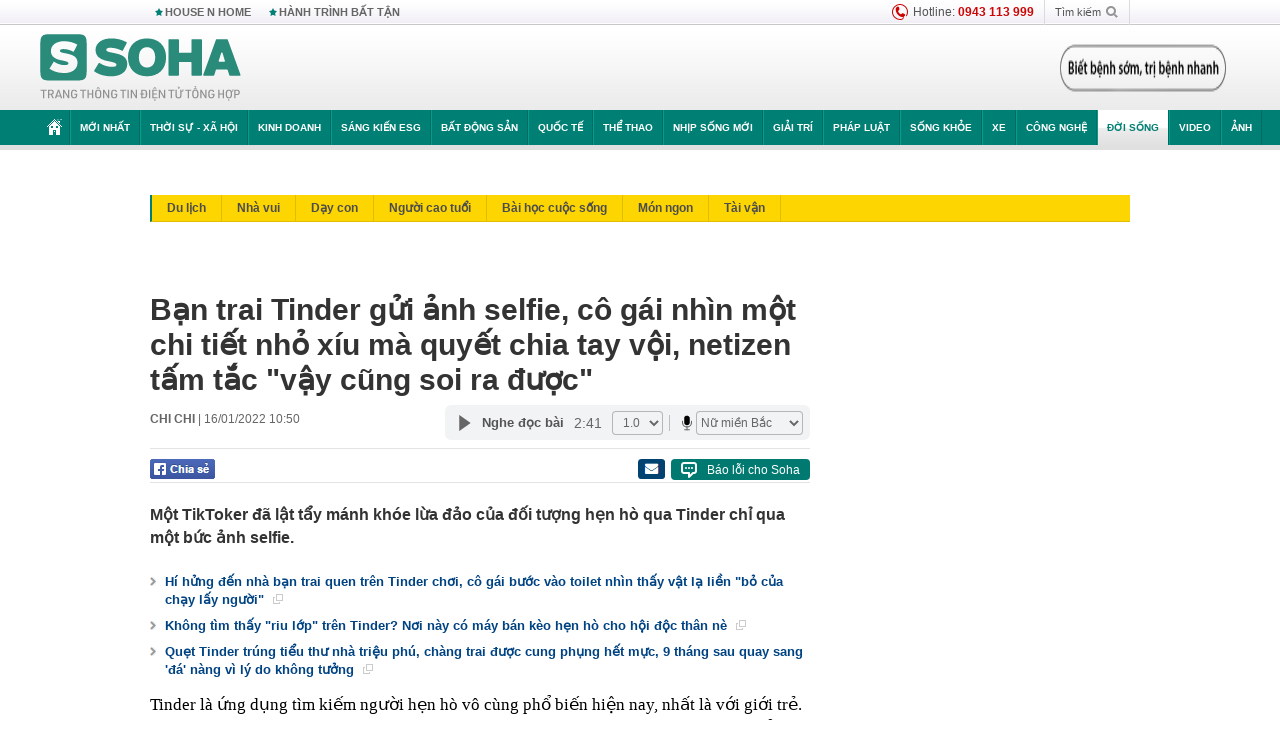

--- FILE ---
content_type: text/html; charset=utf-8
request_url: https://soha.vn/ban-trai-tinder-gui-anh-selfie-co-gai-nhin-mot-chi-tiet-nho-xiu-ma-quyet-chia-tay-voi-netizen-tam-tac-vay-cung-soi-ra-duoc-20220115231910008.htm
body_size: 30770
content:
<!DOCTYPE html>
<html lang="vi">
<head>
    <meta http-equiv="Content-Type" content="text/html; charset=utf-8"/>
    <title>Bạn trai Tinder gửi ảnh selfie, cô gái nhìn một chi tiết nhỏ xíu mà quyết chia tay vội, netizen tấm tắc &quot;vậy cũng soi ra được&quot;</title>
    <meta name="description" content="Một TikToker đã lật tẩy mánh khóe lừa đảo của đối tượng hẹn hò qua Tinder chỉ qua một bức ảnh selfie.">
    <meta name="keywords" content="Mỹ, phòng tập gym, tập gym, iphone, Tinder">
    <meta name="news_keywords" content="Mỹ, phòng tập gym, tập gym, iphone, Tinder">
    <meta property="og:title" content="Bạn trai Tinder gửi ảnh selfie, cô gái nhìn một chi tiết nhỏ xíu mà quyết chia tay vội, netizen tấm tắc &quot;vậy cũng soi ra được&quot;">
    <meta property="og:description" content="Một TikToker đã lật tẩy mánh khóe lừa đảo của đối tượng hẹn hò qua Tinder chỉ qua một bức ảnh selfie.">
    <meta property="og:type" content="article" />
    <meta property="og:url" content="https://soha.vn/ban-trai-tinder-gui-anh-selfie-co-gai-nhin-mot-chi-tiet-nho-xiu-ma-quyet-chia-tay-voi-netizen-tam-tac-vay-cung-soi-ra-duoc-20220115231910008.htm" />
    <meta property="og:image" content="https://sohanews.sohacdn.com/zoom/600_315/160588918557773824/2022/1/15/photo1642263396433-1642263396564605006779.jpg" />
    <meta property="og:image:type" content="image/jpg" />
    <meta property="og:image:width" content="600" />
    <meta property="og:image:height" content="315" />
    <meta property="twitter:image" content="https://sohanews.sohacdn.com/zoom/600_315/160588918557773824/2022/1/15/photo1642263396433-1642263396564605006779.jpg" />
    <meta property="twitter:card" content="summary_large_image" />
    <link rel="canonical" href="https://soha.vn/ban-trai-tinder-gui-anh-selfie-co-gai-nhin-mot-chi-tiet-nho-xiu-ma-quyet-chia-tay-voi-netizen-tam-tac-vay-cung-soi-ra-duoc-20220115231910008.htm"/>
    <link  rel="alternate" media="only screen and (max-width: 640px)"  href="https://m.soha.vn/ban-trai-tinder-gui-anh-selfie-co-gai-nhin-mot-chi-tiet-nho-xiu-ma-quyet-chia-tay-voi-netizen-tam-tac-vay-cung-soi-ra-duoc-20220115231910008.htm" />
    <link rel="alternate" media="handheld" href="https://m.soha.vn/ban-trai-tinder-gui-anh-selfie-co-gai-nhin-mot-chi-tiet-nho-xiu-ma-quyet-chia-tay-voi-netizen-tam-tac-vay-cung-soi-ra-duoc-20220115231910008.htm" />
    <meta prefix="fb: http://ogp.me/ns/fb#" property="fb:app_id" content="150439901816779" />
    <meta name="google-site-verification" content="TNthD0oe_3DoN9R-iWnUdKdxiCLOBl6mKowgwXJh8tc" />
    <meta property="article:published_time" content="2022-01-16T10:50:00" />
    <meta property="article:author" content="CHI CHI" />
    <meta name="viewport" content="width=device-width, initial-scale=1, maximum-scale=5, minimal-ui"/>
    <meta name="robots" content="max-image-preview:large,index,follow,all"/>
    <meta name="Language" content="vi"/>
    <meta name="distribution" content="Global"/>
    <meta name="revisit-after" content="1 days"/>
    <meta name="GENERATOR" content="https://soha.vn">
    <meta name="RATING" content="GENERAL"/>
    <link rel="shortcut icon" href="https://sohanews.sohacdn.com/icons/soha-32.png" type="image/png">
    <meta name="site_path" content="https://soha.vn">
    <meta name="author" content="VCCorp.vn">
    <meta name="og:site_name" content="Soha">
    <meta name="copyright" content="Copyright (c) by Công ty Cổ phần VCCorp"/>
    <meta http-equiv="x-dns-prefetch-control" content="on"/>
    <link rel="dns-prefetch" href="https://static.mediacdn.vn/">
    <link rel="dns-prefetch" href="https://sohanews.sohacdn.com">
    <link rel="dns-prefetch" href="https://videothumbs.mediacdn.vn/">
    <link rel="dns-prefetch" href="https://videothumbs-ext.mediacdn.vn/">
    <meta id="fbImage" itemprop="thumbnailUrl" property="og:image" content="https://sohanews.sohacdn.com/icons/soha-1200x630.jpg"/>
    <link rel="preload" href="https://sohanews.sohacdn.com/web_font/SFProDisplay-Medium.woff2" as="font" type="font/woff2" crossorigin>
    <link rel="preload" href="https://static.mediacdn.vn/soha.vn/web_font/SFPD-Bold.otf" as="font" type="font/woff2" crossorigin>
    <link rel="preload" href="https://sohanews.sohacdn.com/web_font/SFProDisplay-Semibold.woff2" as="font" type="font/woff2" crossorigin>
    <link rel="preload" href="https://sohanews.sohacdn.com/web_font/SFProDisplay-Medium.woff2" as="font" type="font/woff2" crossorigin>
    <link rel="preload" href="https://static.mediacdn.vn/soha.vn/images/soha-sprite-v35.png" as="image" fetchpriority="high">
    <link rel="preload" href="https://static.mediacdn.vn/soha.vn/images/soha-repeat-x.png" as="image" fetchpriority="high">

    <script>

    function getMeta(t) { let e = document.getElementsByTagName("meta"); for (let n = 0; n < e.length; n++)if (e[n].getAttribute("name") === t) return e[n].getAttribute("content"); return "" }
    var hdUserAgent = getMeta("uc:useragent");
    var isNotAllow3rd = hdUserAgent.includes("not-allow-ads");
    var isNotAllowAds = hdUserAgent.includes("not-allow-ads");
    var pageSettings = {
        Domain: "https://soha.vn",
        sharefbApiDomain: "https://sharefb.cnnd.vn",
        videoplayer: "https://vcplayer.mediacdn.vn",
        VideoToken: "[base64]",
        commentSiteName: "sohanews",
        DomainUtils: "https://utils3.cnnd.vn",
        imageDomain: "https://sohanews.sohacdn.com",
        DomainApiVote: "https://eth.cnnd.vn",
        allowAds: true && !isNotAllow3rd,
        allow3rd: true && !isNotAllow3rd,
        DomainUtils2: "https://util8.cnnd.vn",
        DOMAIN_API_NAME_SPACE:'sohanews',
        sport5sDomain:"https://sport5s.cnnd.vn",
        siteMail:"soha",
        sDomainMail:"https://eth.cnnd.vn",
    }
    var appSettings = {
        ajaxDomain:'https://s2.soha.vn',
        ajaxDomainSession:'https://s2.soha.vn',
        ajaxDomainUtil2: "https://util8.cnnd.vn",
    };
    var apiBangXepHang = 'https://sport5s.cnnd.vn' + '/sport5-api-data.htm';

    function loadJsAsync(jsLink, callback, callbackEr) {
        var scriptEl = document.createElement("script");
        scriptEl.type = "text/javascript";
        scriptEl.async = true;
        if (typeof callback == "function") {
            scriptEl.onreadystatechange = scriptEl.onload = function () {
                callback();
            };
        }
        scriptEl.src = jsLink;
        if (typeof callbackEr != "undefined") {
            scriptEl.setAttribute('onerror', callbackEr);
        }
        if (scriptEl) {
            var _scripts = document.getElementsByTagName("script");
            var checkappend = false;
            for (var i = 0; i < _scripts.length; i++) {
                if (_scripts[i].src == jsLink)
                    checkappend = true
            }
            if (!checkappend) {
                var head = document.getElementsByTagName('head')[0];
                head.appendChild(scriptEl);
            }
        }
    }

    function loadCss(t) {
        var e = document.getElementsByTagName("head")[0], s = document.createElement("link");
        s.rel = "stylesheet", s.type = "text/css", s.href = t, s.media = "all", e.appendChild(s)
    }
    function checkRunInitScroll() {
        if (typeof runinitscroll != "undefined" && runinitscroll.length >= 1) {
            runinitscroll[0]();
            var len = runinitscroll.length;
            var arr = [];
            for (var i = 1; i < len; i++) {
                arr.push(runinitscroll[i]);
            }
            runinitscroll = arr;
        }
        window.setTimeout(function () {
            checkRunInitScroll();
        }, 1);
    }
    setTimeout(function () {
        let e = !1;

        let runInitScrollTimeout = pageSettings.allow3rd ? 1 : 3000;

        function t() {
            try {
                e || (e = !0, document.removeEventListener("scroll", t), function () {
                    let e = document.createElement("script");
                    e.async = !0, e.setAttribute("data-ad-client", ""), document.head.appendChild(e), e.src = ""
                }(), document.removeEventListener("mousemove", t), document.removeEventListener("mousedown", t), document.removeEventListener("touchstart", t)), setTimeout(function () {
                    checkRunInitScroll();
                }, runInitScrollTimeout)

            } catch (err) {
                console.log("init --" + err);
            }
        }
        document.addEventListener("scroll", t, { passive: true }), document.addEventListener("mousemove", t), document.addEventListener("mousedown", t), document.addEventListener("touchstart", t, { passive: true }), document.addEventListener("load", function () {
            document.body.clientHeight != document.documentElement.clientHeight && 0 == document.documentElement.scrollTop && 0 == document.body.scrollTop || t()
        })
    }, 1);
</script>

    
            <!-- GOOGLE SEARCH STRUCTURED DATA FOR ARTICLE -->
<script type="application/ld+json">
{
    "@context": "http://schema.org",
    "@type": "NewsArticle",
    "mainEntityOfPage":{
        "@type":"WebPage",
        "@id":"https://soha.vn/ban-trai-tinder-gui-anh-selfie-co-gai-nhin-mot-chi-tiet-nho-xiu-ma-quyet-chia-tay-voi-netizen-tam-tac-vay-cung-soi-ra-duoc-20220115231910008.htm"
    },
    "headline": "Bạn trai Tinder gửi ảnh selfie, cô gái nhìn một chi tiết nhỏ xíu mà quyết chia tay vội, netizen tấm tắc &amp;quot;vậy cũng soi ra được&amp;quot;",
    "description": "Một TikToker đã lật tẩy mánh khóe lừa đảo của đối tượng hẹn hò qua Tinder chỉ qua một bức ảnh selfie.",
    "image": {
        "@type": "ImageObject",
        "url": "https://sohanews.sohacdn.com/zoom/700_438/160588918557773824/2022/1/15/photo1642263394907-164226339501329119741.jpg",
        "width" : 700,
        "height" : 438
    },
    "datePublished": "2022-01-16T10:50:00+07:00",
    "dateModified": "2022-01-16T02:19:46+07:00",
    "author": {
        "@type": "Person",
        "name": "CHI CHI"
    },
    "publisher": {
        "@type": "Organization",
        "name": "https://soha.vn",
        "logo": {
            "@type": "ImageObject",
           "url": "",
            "width": 70,
            "height": 70
        }
    }
}
</script>
<!-- GOOGLE BREADCRUMB STRUCTURED DATA -->
<script type="application/ld+json">
{
    "@context": "http://schema.org",
    "@type": "BreadcrumbList",
    "itemListElement": [
        {
            "@type": "ListItem",
            "position": 1,
            "item": {
                "@id": "https://soha.vn",
                "name": "Trang chủ"
            }
        }
              ,{
        "@type": "ListItem",
        "position":2,
            "item": {
                "@id": "https://soha.vn/doi-song.htm",
                "name": "Đời sống"
            }
        }
    ]
}
</script>
<script type="application/ld+json">
        {
        "@context": "http://schema.org",
        "@type": "Organization",
        "name":"Soha",
        "url": "https://soha.vn",
         "logo": "https://sohanews.mediacdn.vn/web_images/default_avatar.png",
        "email": "mailto: mailto:btv@soha.vn",
        "sameAs":[
               "https://www.facebook.com/TintucSoha"
                    ,"https://www.facebook.com/Sohaquansu"
                    ,"https://twitter.com/soha88063891"
                     ,"https://www.facebook.com/Sohasongkhoe"
             ],
    "contactPoint": [{
        "@type": "ContactPoint",
        "telephone": "(84 24) 7307 7979",
        "contactType": "customer service"
        }],
        "address": {
            "@type": "PostalAddress",
            "addressLocality": "Thanh Xuân",
            "addressRegion": "Hà Nội",
            "addressCountry": "Việt Nam",
            "postalCode":"100000",
            "streetAddress": "Tầng 20, tòa nhà Center Building, Hapulico Complex, số 1 Nguyễn Huy Tưởng, phường Thanh Xuân Trung, quận Thanh Xuân, Hà Nội"
            }
        }
</script>
<script type="text/javascript">
        var _ADM_Channel = '%2fdoi-song%2fdetail%2f';
    </script>

        <link href="https://static.mediacdn.vn/soha.vn/web_css/20251201/soha.detail.min.css?v4" rel="stylesheet">

<style>
    [data-role=content] .VCSortableInPreviewMode[type=boxhighlightlist] ul.list-highlight li {
        display: list-item;
        list-style-type: disc;
    }
</style>
    <style>
    .link-source-wrapper{
        width: 100%!important;
    }
    .btn-copy-link-source{float: right!important;}
    .link-source-name { text-align: left; width: 100%; padding: 10px 15px; }
    .time-source-detail { float: right; color: #888888 !important; font-size: 12px; font-weight: 400; }
    span.btn-copy-link-source2 svg path { fill: #333333; }
    .link-source-name .btn-copy-link-source2 { margin-left: 12px !important; font-size: 12px; }
    span.btn-copy-link-source-1{margin-left: 10px}
</style>
                
    <style>
        .page-menu a:hover {color: #fff;}
        .page-menu a.active:hover {color: #007f74;}
        .news-title[data-newtype="5"]:before {
            content: '';
            width: 41px;
            display: inline-block;
            margin-right: 2px;
            background: url("https://static.mediacdn.vn/soha.vn/images/sicon-live.png") no-repeat;
            background-size: contain;
            height: 17px;
        }
        .box-category-item .box-category-link-title[data-newstype="5"]:before {
            content: '';
            width: 39px;
            display: inline-block;
            margin-right: 8px;
            background: url("https://static.mediacdn.vn/soha.vn/images/sicon-live.png") no-repeat;
            background-size: contain;
            height: 18px;
            margin-bottom: -4px;
        }
        .ml-10{
            margin-left: 10px;
        }
    </style>
    <style>
    body {
        min-width: 1160px !important;
    }
    .tlshowmore.load-more-btn{
        padding-top: unset;
    }
    @media  screen and (max-width: 1024px) {
        .header .page-header .page-menu .inner {
            max-width: 100% !important;
        }

        .header .page-header .page-menu {
            position: relative !important;
        }

        .detail-container-full .adm-mainsection .boxcontent {
            width: 100% !important;
            padding: 30px 0 !important;
        }
    }
</style>
    <script type="text/javascript" src="https://adminplayer.sohatv.vn/resource/init-script/playerInitScript.js"></script>
</head>
<body >
<script>
    if (pageSettings.allow3rd) {
        (function () {
            var img = new Image();
            var pt = (document.location.protocol == "https:" ? "https:" : "http:");
            img.src = pt + '//lg1.logging.admicro.vn/ftest?url=' + encodeURIComponent(document.URL);
            var img1 = new Image();
            img1.src = pt + '//amcdn.vn/ftest?url=' + encodeURIComponent(document.URL);
        })();
    }
</script>
<script>
    if (pageSettings.allow3rd) {
        var _comscore = _comscore || [];
        _comscore.push({c1: "2", c2: "17793284"});
        (function () {
            var s = document.createElement("script"), el = document.getElementsByTagName("script")[0];
            s.async = true;
            s.src = (document.location.protocol == "https:" ? "https://sb" : "http://b") + ".scorecardresearch.com/beacon.js";
            el.parentNode.insertBefore(s, el);
        })();
    }
</script>
<noscript>
    <img src="http://b.scorecardresearch.com/p?c1=2&c2=17793284&cv=2.0&cj=1" />
</noscript>
<script>
    if (pageSettings.allow3rd) {
        loadJsAsync('https://sentry.mediacdn.vn/raven.min.js');
    }
</script>
<!-- Facebook Pixel Code -->
<script>
    if (pageSettings.allow3rd) {
        !function (f, b, e, v, n, t, s) {
            if (f.fbq) return;
            n = f.fbq = function () {
                n.callMethod ?
                    n.callMethod.apply(n, arguments) : n.queue.push(arguments)
            };
            if (!f._fbq) f._fbq = n;
            n.push = n;
            n.loaded = !0;
            n.version = '2.0';
            n.queue = [];
            t = b.createElement(e);
            t.async = !0;
            t.src = v;
            s = b.getElementsByTagName(e)[0];
            s.parentNode.insertBefore(t, s)
        }(window, document, 'script',
            'https://connect.facebook.net/en_US/fbevents.js');
        fbq('init', '260310555940925');
        fbq('track', 'PageView');
    }
</script>
<noscript>
    <img height="1" width="1" style="display:none" src="https://www.facebook.com/tr?id=260310555940925&ev=PageView&noscript=1" />
</noscript>
<!-- End Facebook Pixel Code -->
<script>
    if (pageSettings.allow3rd) {
        (function () {
            function d(b, c, e) {
                var a = document.createElement("script");
                a.type = "text/javascript";
                a.async = !0;
                a.src = b;
                2 <= arguments.length && (a.onload = c, a.onreadystatechange = function () {
                    4 != a.readyState && "complete" != a.readyState || c()
                });
                a.onerror = function () {
                    if ("undefined" != typeof e) try {
                        e()
                    } catch (g) {
                    }
                };
                document.getElementsByTagName("head")[0].appendChild(a)
            }

            function f() {
                if ("undefined" == typeof window.ADMStorageFileCDN) setTimeout(function () {
                    f()
                }, 500); else if ("undefined" != typeof window.ADMStorageFileCDN.corejs &&
                    "undefined" != typeof window.ADMStorageFileCDN.chkCorejs && 0 == window.ADMStorageFileCDN.chkCorejs) if (window.ADMStorageFileCDN.chkCorejs = !0, "string" == typeof window.ADMStorageFileCDN.corejs) d(window.ADMStorageFileCDN.corejs); else if ("undefined" != typeof window.ADMStorageFileCDN.corejs) for (var b = 0, c = window.ADMStorageFileCDN.corejs.length; b < c; b++) d(window.ADMStorageFileCDN.corejs[b])
            }

            f()
        })();
    }
</script>
<script>
    if (pageSettings.allow3rd) {
        (function (w, d, s, l, i) {
            w[l] = w[l] || [];
            w[l].push({
                'gtm.start':
                    new Date().getTime(), event: 'gtm.js'
            });
            var f = d.getElementsByTagName(s)[0],
                j = d.createElement(s), dl = l != 'dataLayer' ? '&l=' + l : '';
            j.async = true;
            j.src =
                'https://www.googletagmanager.com/gtm.js?id=' + i + dl;
            f.parentNode.insertBefore(j, f);
        })(window, document, 'script', 'dataLayer', 'GTM-WQ88Q93');
    }
</script>
<script>
    if (pageSettings.allow3rd) {
        try {
            did = localStorage['__uidac'];
        } catch (e) {
        }
    }
</script>
<!-- Admicro Tag Manager -->
<script>
    if (pageSettings.allow3rd) {
        (function (a, b, d, c, e) {
            a[c] = a[c] || [];
            a[c].push({"atm.start": (new Date).getTime(), event: "atm.js"});
            a = b.getElementsByTagName(d)[0];
            b = b.createElement(d);
            b.async = !0;
            b.src = "//deqik.com/tag/corejs/" + e + ".js";
            a.parentNode.insertBefore(b, a)
        })(window, document, "script", "atmDataLayer", "ATM4GHFIUA3KH");
    }
</script>
<!-- End Admicro Tag Manager-->
<script>
        var arrAdmZone = [];
        function initArrAdmZone(from) {
            const zoneElements = document.querySelectorAll('zone[id]:not(.pushed),div[id^=admzone]:not(.pushed),div[id^=zone]:not(.pushed)');

            for (const zone of zoneElements) {
                const adsId = zone.getAttribute('id');
                arrAdmZone.push(adsId);
                zone.classList.add('pushed');
            }

            console.log('initArrAdmZone ' + from, arrAdmZone);
        }

        document.addEventListener("DOMContentLoaded", function () {
            initArrAdmZone("DOMContentLoaded");
        });

        (runinit = window.runinit || []).push(function () {
            $(document).ajaxComplete(function () {
                initArrAdmZone('document ajaxComplete');
            });
        });
    </script>
    <script>
        var arfAsync = arfAsync || [];
        var admicroAD = admicroAD || {};
        if (pageSettings.allow3rd) {
            admicroAD.unit = admicroAD.unit || [];
            //adBlock Firefox
            loadJsAsync('https://static.amcdn.vn/tka/cdn.js');
            loadJsAsync('https://media1.admicro.vn/suts/pcl.js');
            loadJsAsync('https://media1.admicro.vn/core/adm_tracking.js',"", callbackEr = "window.arferrorload = true;");
            loadJsAsync('https://media1.admicro.vn/cms/Arf.min.js',"", callbackEr = "window.arferrorload = true;");
        }
    </script>
<div id="admWrapsite">
    <div id="admzone13609"></div>
    <script>
        if (pageSettings.allow3rd) admicroAD.unit.push(function () { admicroAD.show('admzone13609') });
    </script>

    <style>
    .page-menu{
        padding: 0 1px;
    }
    .page-menu>.inner{
        width: 1200px;
        max-width: 100%;
    }
    .img-vn-vuon-minh{
        width: 100%;
        height: 45px;
        object-fit: contain;
    }
    .page-head__right a {
    height: 50px;
    }
    .gocnhin-group {
        width: 100%;
    }
    /*.banner-80year {*/
    /*    height: 55px;*/
    /*    margin-right: 16px;*/
    /*}*/
    /*.banner-80year img {*/
    /*    height: 100%;*/
    /*}*/
</style>
<header class="header">
    <div class="page-header">
        <div class="page-top">
            <div class="w980 mgauto d-flex justify-content-sb align-items-center">
                <div class="link nhomchude">
                    <a class="nav-link" href="/house-n-home.html" title="HOUSE N HOME">HOUSE N HOME</a>

                    <a class="nav-link" href="/hanh-trinh-bat-tan.html" title="Hành trình bất tận">HÀNH TRÌNH BẤT TẬN</a>
                    <!-- <a class="nav-link" href="/mua-nao-benh-nay.html" title="DR.BLUE">DR.BLUE</a> -->
                </div>
                <div class="action">
                    
                    <span class="item hotline"><i class="ico-hotline"></i>Hotline: <b>0943 113 999</b></span>
                    <span class="item trigger search">
                            Tìm kiếm<i class="ico-search"></i>
                        <div class="box-search" style="display: none;">
                            <input id="textSearch" class="text txt-search"><button id="btnSearch" type="button" class="button btn-search-a" >
                            </button>
                        </div>
                    </span>
                </div>
            </div>
        </div>
        <div class="page-head">
            <div class="align-items-center d-flex justify-content-sb mgauto relative w980">
                <div class="header__r align-items-center d-flex justify-content-sb">

                                            <a href="/" class="logo" title="Trang chủ"></a>
                                                        </div>

                <div class="mgt25 page-head__right">





                    <div class="head-right-1">
                        <a class="head-right-item" href="/su-kien/ai-kien-tao-tuong-lai-3455.htm" data-pos="1" title="Ai kiến tạo tương lai" style="display: none;">
                            <img src="https://static.mediacdn.vn/thumb_w/181/soha.vn/images/Ai-kien-tao-tuong-lai.png" alt="Ai kiến tạo tương lai" width="181" height="36">
                        </a>
                        <a href="/su-kien/biet-benh-som-tri-benh-nhanh-3261.htm" class="head-right-item" data-pos="2" title="Biết bệnh sớm, trị bệnh nhanh" style="display: none;">
                            <img src="https://sohanews.sohacdn.com/thumb_w/170/web_images/bietbenhsom_soha.png" alt="Biết bệnh sớm, trị bệnh nhanh" width="170" height="32">
                        </a>
                    </div>

                </div>


            </div>
        </div>

        <div id="cphBody_PageMenu1_MenuDefault" class="page-menu">
            <div class="inner clearfix" style="position: relative;">
                <a href="/" title="Trang chủ" class="first"><i class="ico-home"></i></a>
                <a title="MỚI NHẤT" class="nav-link" href="/tin-moi-nhat.htm">Mới nhất</a>
                <a title="THỜI SỰ - XÃ HỘI" class="nav-link" href="/thoi-su-xa-hoi.htm">Thời sự - Xã hội</a>
                <a title="Kinh doanh" class="nav-link" href="/kinh-doanh.htm">Kinh doanh</a>
                <a title="Sáng kiến ESG" class="nav-link" href="/sang-kien-esg.htm">Sáng kiến ESG</a>
                <a title="Bất động sản" class="nav-link" href="/kinh-doanh/bat-dong-san.htm">Bất động sản</a>
                <a title="Quốc tế" class="nav-link" href="/quoc-te.htm">Quốc tế</a>
                <a href="/the-thao.htm" class="nav-link" title="thể thao">Thể thao</a>
                <a title="Nhịp sống mới" class="nav-link" href="/nhip-song-moi.htm">Nhịp sống mới</a>
                <a title="Giải trí" class="nav-link" href="/giai-tri.htm">Giải trí</a>
                <a title="Pháp luật" class="nav-link" href="/phap-luat.htm">Pháp luật</a>
                <a title="Sống khỏe" class="nav-link" href="/song-khoe.htm">Sống khỏe</a>
                <a title="Xe" class="nav-link" href="/xe.htm">Xe</a>
                <a title="Công nghệ" class="nav-link" href="/cong-nghe.htm">Công nghệ</a>
                <a title="Đời sống" class="nav-link" href="/doi-song.htm">Đời sống</a>

                <a href="/video.htm" class="nav-link" title="Video">Video</a>
                <a href="/anh.htm" class="nav-link" title="Ảnh" class="last">Ảnh</a>




            </div>
            <div class="mnu-hot-topic-wrapper">
    <div class="w1160">
        <div class="mnu-hot-topic-title">
            <svg width="16" height="20" viewBox="0 0 16 20" fill="none" xmlns="http://www.w3.org/2000/svg">
                <path fill-rule="evenodd" clip-rule="evenodd" d="M0.5 19.375V2.5C0.5 1.83696 0.763392 1.20107 1.23223 0.732233C1.70107 0.263392 2.33696 0 3 0L13 0C13.663 0 14.2989 0.263392 14.7678 0.732233C15.2366 1.20107 15.5 1.83696 15.5 2.5V19.375C15.5001 19.4835 15.4719 19.5902 15.4182 19.6845C15.3645 19.7789 15.2872 19.8576 15.1939 19.913C15.1005 19.9684 14.9944 19.9985 14.8859 20.0004C14.7774 20.0023 14.6702 19.9758 14.575 19.9237L8 16.3363L1.425 19.9237C1.32979 19.9758 1.22265 20.0023 1.11413 20.0004C1.00561 19.9985 0.899459 19.9684 0.806115 19.913C0.712771 19.8576 0.635456 19.7789 0.581781 19.6845C0.528106 19.5902 0.499921 19.4835 0.5 19.375ZM8.2 5.125C8.18173 5.08752 8.15329 5.05592 8.11792 5.03382C8.08256 5.01172 8.0417 5 8 5C7.9583 5 7.91744 5.01172 7.88208 5.03382C7.84671 5.05592 7.81827 5.08752 7.8 5.125L7.0075 6.73125C6.99164 6.76374 6.96809 6.79188 6.93891 6.81322C6.90972 6.83457 6.87577 6.84848 6.84 6.85375L5.065 7.11125C5.02414 7.11745 4.98581 7.13491 4.95431 7.16167C4.92282 7.18843 4.8994 7.22344 4.88668 7.26276C4.87396 7.30208 4.87245 7.34417 4.88231 7.38431C4.89217 7.42445 4.91301 7.46104 4.9425 7.49L6.225 8.74125C6.2775 8.7925 6.30125 8.86625 6.28875 8.93875L5.9875 10.7062C5.98071 10.7471 5.98543 10.789 6.00113 10.8272C6.01684 10.8655 6.0429 10.8987 6.0764 10.9229C6.1099 10.9472 6.14951 10.9617 6.19077 10.9647C6.23204 10.9677 6.27333 10.9592 6.31 10.94L7.8975 10.105C7.92933 10.0884 7.96471 10.0797 8.00062 10.0797C8.03654 10.0797 8.07192 10.0884 8.10375 10.105L9.69125 10.94C9.72788 10.9588 9.76902 10.9671 9.81008 10.9639C9.85114 10.9607 9.89051 10.9462 9.92381 10.922C9.95711 10.8978 9.98304 10.8648 9.99869 10.8267C10.0144 10.7886 10.0191 10.7469 10.0125 10.7062L9.71 8.9375C9.70362 8.90198 9.70598 8.86544 9.71686 8.83103C9.72775 8.79663 9.74685 8.76538 9.7725 8.74L11.0575 7.48875C11.087 7.45979 11.1078 7.4232 11.1177 7.38306C11.1276 7.34292 11.126 7.30083 11.1133 7.26151C11.1006 7.22219 11.0772 7.18718 11.0457 7.16042C11.0142 7.13366 10.9759 7.1162 10.935 7.11L9.16 6.8525C9.12423 6.84723 9.09028 6.83332 9.06109 6.81197C9.03191 6.79063 9.00836 6.76249 8.9925 6.73L8.2 5.125Z" fill="#007F74"></path>
            </svg>Nhóm chủ đề
        </div>
        <div class="mnu-hot-topic-tpgrlist">
            <div class="item-mgz" style="background-image: url(https://sohanews.sohacdn.com/thumb_w/540/web_images/banner_housenhome.jpg)">
                <a href="/house-n-home.html" title="House n Home"><span class="name">House n Home</span></a>
            </div>
            <div class="item-mgz" style="background-image: url(https://sohanews.sohacdn.com/thumb_w/540/mob_images/soha-emag-topic-cover_30072020.jpg)">
                <a href="/soha-special.html" title="Soha Special"><span class="name">Soha Special</span></a>
            </div>
            <div class="item-gnds" style="background-image: url(https://sohanews.sohacdn.com/thumb_w/540/web_images/chu-de-hay-tu-hao-viet-nam.jpg)">
                <a href="/tu-hao-viet-nam.html" title="Tự hào Việt Nam"><span class="name">Tự hào Việt Nam</span></a>
            </div>

            <div class="item-gnds" style="background-image: url(https://sohanews.sohacdn.com/thumb_w/540/mob_images/hanh-trinh-bat-tan_cover11062022.jpg)">
                <a href="/hanh-trinh-bat-tan.html" title="Hành trình bất tận"><span class="name">Hành trình bất tận</span></a>
            </div>
            <!-- <div class="item-gnds" style="background-image: url(https://sohanews.sohacdn.com/thumb_w/540/mob_images/vu-khi-viet-nam.jpg)">
                <a href="/su-kien/vu-khi-viet-nam-hien-dai-2960.htm" title="Vũ khí Việt Nam"><span class="name">Vũ khí Việt Nam</span></a>
            </div> -->

            <div class="item-gnds" style="background-image: url(https://sohanews.sohacdn.com/thumb_w/540/web_images/banner_day_con.jpg)">
                <a href="/day-con.html" title="Dạy con nên người"><span class="name">Dạy con nên người</span></a>
            </div>

            <!-- <div class="item-gnds" style="background-image: url(https://sohanews.sohacdn.com/thumb_w/540/web_images/banner-giai-ma-chat-dinh-duong.jpg)">
                <a href="/su-kien/giai-ma-chat-dinh-duong-3188.htm" title="Giải mã Chất dinh dưỡng"><span class="name">Giải mã Chất dinh dưỡng</span></a>
            </div> -->
            <div class="item-bhcs" style="background-image: url(https://sohanews.sohacdn.com/thumb_w/540/mob_images/bai-hoc-cuoc-song-cover_30072020.jpg)">
                <a href="/doi-song/bai-hoc-cuoc-song.htm" title="Bài học cuộc sống"><span class="name">Bài học cuộc sống</span></a>
            </div>

            <div class="item-gnds" style="background-image: url(https://sohanews.sohacdn.com/thumb_w/540/web_images/binh-luan-bong-da.jpg)">
                <a href="/the-thao/binh-luan.htm" title="Bình luận bóng đá"><span class="name">Bình luận bóng đá</span></a>
            </div>
        </div>
    </div>
</div>
        </div>
    </div>
</header>
        <div class="main">
            <a href="/doi-song.htm" title="Đời sống" class="category-page__name"></a>
    <div class="page-body page-detail">
        <div class="clearfix adm-mainsection">
            <div class="w980 mgauto inner mgt15">
                <div id="admzone2238"></div>
    <script>
        if (pageSettings.allow3rd) admicroAD.unit.push(function () { admicroAD.show('admzone2238') });
    </script>

                <div class="clearfix mgt15 under-admzone2238"></div>
                                    <div class="mgt15 breadcumb-box">
                        <div class="clearfix mgt15 submenupagedetail mb-56">
        <nav id="sohaSubCategories" class="sub-menu clearfix">
                            <a href="/doi-song/du-lich.htm" title="Du lịch" class="">Du lịch</a>
                            <a href="/doi-song/nha-vui.htm" title="Nhà vui" class="">Nhà vui</a>
                            <a href="/doi-song/day-con.htm" title="Dạy con" class="">Dạy con</a>
                            <a href="/doi-song/nguoi-cao-tuoi.htm" title="Người cao tuổi" class="">Người cao tuổi</a>
                            <a href="/doi-song/bai-hoc-cuoc-song.htm" title="Bài học cuộc sống" class="">Bài học cuộc sống</a>
                            <a href="/doi-song/mon-ngon.htm" title="Món ngon" class="">Món ngon</a>
                            <a href="/doi-song/tai-van.htm" title="Tài vận" class="">Tài vận</a>
                    </nav>
    </div>
                    </div>
                
                                <div class="mgt15 d-flex justify-content-sb detail-content-holder">
                    <div class="w660 fl news-detail default epl-default adm-leftsection">
                                                <main>
                            <article>
                                <h1 class="news-title" data-field="title" data-role="title" data-newtype="0">Bạn trai Tinder gửi ảnh selfie, cô gái nhìn một chi tiết nhỏ xíu mà quyết chia tay vội, netizen tấm tắc &quot;vậy cũng soi ra được&quot;</h1>
                                <div class="news-info">
                                    <div>
                                                                                    <b data-field="author" data-role="author">CHI CHI</b> |
                                        
                                        <time data-role="publishdate" class="op-published" datetime="16/01/2022 10:50" data-field="createddate">16/01/2022 10:50</time>
                                    </div>
                                    <div class="news-audio">
                                        <div class="embed-tts" data-namespace="sohanews">
                                        </div>
                                    </div>
                                </div>

                                <div class="share mgt15 d-flex justify-content-sb">
    <div class="d-flex">
        <div>
            <a href="javascript:;" class="facebook-button-share fl sendsocial" rel="facebook"
                data-href="https://soha.vn/ban-trai-tinder-gui-anh-selfie-co-gai-nhin-mot-chi-tiet-nho-xiu-ma-quyet-chia-tay-voi-netizen-tam-tac-vay-cung-soi-ra-duoc-20220115231910008.htm" data-title="Bạn trai Tinder gửi ảnh selfie, cô gái nhìn một chi tiết nhỏ xíu mà quyết chia tay vội, netizen tấm tắc &quot;vậy cũng soi ra được&quot;" title="Chia sẻ">
            </a>
        </div>
        <div>
            <div class="fb-like fb_iframe_widget" data-href="https://soha.vn/ban-trai-tinder-gui-anh-selfie-co-gai-nhin-mot-chi-tiet-nho-xiu-ma-quyet-chia-tay-voi-netizen-tam-tac-vay-cung-soi-ra-duoc-20220115231910008.htm" data-height="28px" data-layout="button_count" data-action="like" data-size="small" data-share="false"></div>
        </div>
    </div>
    <div>
        <i title="Báo lỗi cho Soha" data-buttontype="reportbug" class="reportbug-button  mgl6 fr">
            <svg version="1.1" id="Layer_1" xmlns="http://www.w3.org/2000/svg" xmlns:xlink="http://www.w3.org/1999/xlink" x="0px" y="0px" width="16px" height="16px" viewBox="0 0 16 16" enable-background="new 0 0 16 16" xml:space="preserve">
                <image id="image0" width="16" height="16" x="0" y="0" href="[data-uri]
                        AAB6JgAAgIQAAPoAAACA6AAAdTAAAOpgAAA6mAAAF3CculE8AAAAAmJLR0QA/4ePzL8AAAAJcEhZ
                        cwAADsQAAA7EAZUrDhsAAAAHdElNRQfnAREIIRZkCGnaAAAAqUlEQVQoz4XQMW7CUBAE0CH6Qq5T
                        cRQOwOUsxKEiCgulSJGCM7igoXGByEuRj1EcE2ak1e6f1fzVRNHqDTPstUq0/kMbPTaaGW7Qx4Am
                        M9BgeMkTjAv2DqLTiYP97b3k3pVxLvm6/1RvEJnUBsPosPhTbzeck6yVkT++UbJOco7tJJr3xMpn
                        nbaxtHNyqYSVI65OdpbTcOCID6+zsVTjR3JdeCwn3nS/5W9JudiIfWKW5gAAACV0RVh0ZGF0ZTpj
                        cmVhdGUAMjAyMy0wMS0xN1QwODozMzoyMiswMDowMGU1YOcAAAAldEVYdGRhdGU6bW9kaWZ5ADIw
                        MjMtMDEtMTdUMDg6MzM6MjIrMDA6MDAUaNhbAAAAAElFTkSuQmCC">
                </image>
            </svg>
            <a data-buttontype="reportbug" href="javascript:;" title="Báo lỗi cho Soha">
                Báo lỗi cho Soha
            </a>
        </i>

        <a rel="nofollow" href="mailto:?&subject=[soha.vn] Bạn trai Tinder gửi ảnh selfie, cô gái nhìn một chi tiết nhỏ xíu mà quyết chia tay vội, netizen tấm tắc &quot;vậy cũng soi ra được&quot;&body=https://soha.vn/ban-trai-tinder-gui-anh-selfie-co-gai-nhin-mot-chi-tiet-nho-xiu-ma-quyet-chia-tay-voi-netizen-tam-tac-vay-cung-soi-ra-duoc-20220115231910008.htm%0D%0AMột TikToker đã lật tẩy mánh khóe lừa đảo của đối tượng hẹn hò qua Tinder chỉ qua một bức ảnh selfie." title="Gửi email" class="fr mgl6 ico-mailto"></a>
    </div>
</div>

                                <div class="clearfix mgt15">
                                    <div class="detail-body">
                                        

                                        <h2 data-role="sapo" class="news-sapo" data-field="sapo">
                                            <span class="btn-nhuanbut24 nb24" title="Nhuận bút 24h" data-type="btn-nhuanbut24"></span>
                                            Một TikToker đã lật tẩy mánh khóe lừa đảo của đối tượng hẹn hò qua Tinder chỉ qua một bức ảnh selfie.
                                        </h2>

                                        <div id="admzonek9l7ejcm"></div>
    <script>
        if (pageSettings.allow3rd) admicroAD.unit.push(function () { admicroAD.show('admzonek9l7ejcm') });
    </script>

<div class="relationnews" id="relationnews" data-marked-zoneid="soha_detail_relatesnews">
    
            <ul class="related-news" data-slottype="relatednews" id="insert-tag-redirect-new-relation">
                                    <li>
                        <a href="/hi-hung-den-nha-ban-trai-quen-tren-tinder-choi-co-gai-buoc-vao-toilet-nhin-thay-vat-la-lien-bo-cua-chay-lay-nguoi-20220113223708365.htm" title="Hí hửng đến nhà bạn trai quen trên Tinder chơi, cô gái bước vào toilet nhìn thấy vật lạ liền &quot;bỏ của chạy lấy người&quot;"
                            data-popup-url="/hi-hung-den-nha-ban-trai-quen-tren-tinder-choi-co-gai-buoc-vao-toilet-nhin-thay-vat-la-lien-bo-cua-chay-lay-nguoi-20220113223708365rf20220115231910008.htm"
                            class="show-popup visit-popup inited-timeline-popup">Hí hửng đến nhà bạn trai quen trên Tinder chơi, cô gái bước vào toilet nhìn thấy vật lạ liền &quot;bỏ của chạy lấy người&quot;
                            <i class="icon-show-popup"></i></a><i class="ls-1"></i>
                    </li>
                                    <li>
                        <a href="/khong-tim-thay-riu-lop-tren-tinder-noi-nay-co-may-ban-keo-hen-ho-cho-hoi-doc-than-ne-20220103222600864.htm" title="Không tìm thấy &quot;riu lớp&quot; trên Tinder? Nơi này có máy bán kèo hẹn hò cho hội độc thân nè"
                            data-popup-url="/khong-tim-thay-riu-lop-tren-tinder-noi-nay-co-may-ban-keo-hen-ho-cho-hoi-doc-than-ne-20220103222600864rf20220115231910008.htm"
                            class="show-popup visit-popup inited-timeline-popup">Không tìm thấy &quot;riu lớp&quot; trên Tinder? Nơi này có máy bán kèo hẹn hò cho hội độc thân nè
                            <i class="icon-show-popup"></i></a><i class="ls-1"></i>
                    </li>
                                    <li>
                        <a href="/quet-tinder-trung-tieu-thu-nha-trieu-phu-chang-trai-duoc-cung-phung-het-muc-9-thang-sau-quay-sang-da-nang-vi-ly-do-khong-tuong-20211201094539274.htm" title="Quẹt Tinder trúng tiểu thư nhà triệu phú, chàng trai được cung phụng hết mực, 9 tháng sau quay sang &#039;đá&#039; nàng vì lý do không tưởng"
                            data-popup-url="/quet-tinder-trung-tieu-thu-nha-trieu-phu-chang-trai-duoc-cung-phung-het-muc-9-thang-sau-quay-sang-da-nang-vi-ly-do-khong-tuong-20211201094539274rf20220115231910008.htm"
                            class="show-popup visit-popup inited-timeline-popup">Quẹt Tinder trúng tiểu thư nhà triệu phú, chàng trai được cung phụng hết mực, 9 tháng sau quay sang &#039;đá&#039; nàng vì lý do không tưởng
                            <i class="icon-show-popup"></i></a><i class="ls-1"></i>
                    </li>
                            </ul>

    </div>

                                        <div class="detail-content afcbc-body detail-old" data-role="content" itemprop="articleBody" data-io-article-url="/ban-trai-tinder-gui-anh-selfie-co-gai-nhin-mot-chi-tiet-nho-xiu-ma-quyet-chia-tay-voi-netizen-tam-tac-vay-cung-soi-ra-duoc-20220115231910008.htm">
                                            <div data-check-position="body_start"></div>
                                                                                                                                        
                                            <p>Tinder l&agrave; &#7913;ng d&#7909;ng t&igrave;m ki&#7871;m ng&#432;&#7901;i h&#7865;n h&ograve; v&ocirc; c&ugrave;ng ph&#7893; bi&#7871;n hi&#7879;n nay, nh&#7845;t l&agrave; v&#7899;i gi&#7899;i tr&#7867;. Th&#7871; nh&#432;ng ng&#432;&#7901;i d&ugrave;ng Tinder lu&ocirc;n ph&#7843;i &#273;&#7889;i m&#7863;t v&#7899;i m&#7897;t v&#7845;n &#273;&#7873; l&#7899;n l&agrave; l&agrave;m th&#7871; n&agrave;o &#273;&#7875; x&aacute;c &#273;&#7883;nh &#273;&#7897; uy t&iacute;n c&#7911;a ng&#432;&#7901;i m&igrave;nh &#273;ang tr&ograve; chuy&#7879;n. Kh&ocirc;ng ph&#7843;i b&#7845;t k&#7923; ai g&#7863;p tr&ecirc;n Tinder c&#361;ng c&oacute; &yacute; &#273;&#7883;nh ti&#7871;n t&#7899;i m&#7889;i quan h&#7879; nghi&ecirc;m t&uacute;c v&agrave; c&aacute;c nh&acirc;n v&#7853;t l&#7915;a &#273;&#7843;o &#273;&atilde; k&#7871;t h&ocirc;n hay c&oacute; ng&#432;&#7901;i y&ecirc;u ngo&agrave;i &#273;&#7901;i th&#7853;t kh&ocirc;ng ph&#7843;i l&agrave; hi&#7871;m.<br></p><p>M&#7899;i &#273;&acirc;y, m&#7897;t c&ocirc; g&aacute;i ng&#432;&#7901;i M&#7929; t&ecirc;n Hannah v&#7899;i t&agrave;i kho&#7843;n TikTok t&ecirc;n @hannah.o5 &#273;&atilde; chia s&#7867; c&acirc;u chuy&#7879;n "v&#7841;ch m&#7863;t" b&#7841;n trai Tinder c&#7911;a m&igrave;nh v&agrave; tr&#7903; n&ecirc;n viral tr&ecirc;n m&#7841;ng. Hannah cho bi&#7871;t m&igrave;nh v&agrave; ch&agrave;ng trai n&agrave;y &#273;&atilde; tr&ograve; chuy&#7879;n online &#273;&#432;&#7907;c m&#7897;t th&#7901;i gian v&agrave; m&#7885;i th&#7913; d&#432;&#7901;ng nh&#432; v&#7851;n ti&#7871;n tri&#7875;n t&#7889;t. Th&#7871; nh&#432;ng khi c&ocirc; chu&#7849;n b&#7883; h&#7865;n g&#7863;p m&#7863;t anh ch&agrave;ng ngo&agrave;i &#273;&#7901;i th&igrave; s&#7921; c&#7889; x&#7843;y ra.</p><p>V&agrave;o m&#7897;t ng&agrave;y nh&#432; bao ng&agrave;y, b&#7841;n trai c&#7911;a Hannah g&#7917;i cho c&ocirc; m&#7897;t b&#7913;c &#7843;nh selfie khi &#273;ang &#7903; ph&ograve;ng t&#7853;p gym. B&#7913;c &#7843;nh khoe tr&#7885;n c&#417; b&#7855;p v&agrave; th&acirc;n h&igrave;nh &#273;&aacute;ng ng&#432;&#7905;ng m&#7897; c&#7911;a thanh ni&ecirc;n. Th&#7871; nh&#432;ng thay v&igrave; m&ecirc; &#273;&#7855;m, Hannah ch&#7907;t nh&#7853;n ra m&#7897;t &#273;i&#7873;u b&#7845;t &#7893;n.</p><div class="VCSortableInPreviewMode active" type="Photo" style=""><div><img src="https://sohanews.sohacdn.com/160588918557773824/2022/1/15/photo-1-16422633666651804294037.jpg" id="img_406844864440172544" w="620" h="349" alt="B&#7841;n trai Tinder g&#7917;i &#7843;nh selfie, c&ocirc; g&aacute;i nh&igrave;n m&#7897;t chi ti&#7871;t nh&#7887; x&iacute;u m&agrave; quy&#7871;t chia tay v&#7897;i, netizen t&#7845;m t&#7855;c v&#7853;y c&#361;ng soi ra &#273;&#432;&#7907;c - &#7842;nh 1." title="B&#7841;n trai Tinder g&#7917;i &#7843;nh selfie, c&ocirc; g&aacute;i nh&igrave;n m&#7897;t chi ti&#7871;t nh&#7887; x&iacute;u m&agrave; quy&#7871;t chia tay v&#7897;i, netizen t&#7845;m t&#7855;c v&#7853;y c&#361;ng soi ra &#273;&#432;&#7907;c - &#7842;nh 1." rel="lightbox" photoid="406844864440172544" type="photo" style="max-width:100%;" data-original="https://sohanews.sohacdn.com/160588918557773824/2022/1/15/photo-1-16422633666651804294037.jpg" width="620" height="349" loading="lazy"></div><div class="PhotoCMS_Caption"><p data-placeholder="[nh&#7853;p ch&uacute; th&iacute;ch]" class="">B&#7841;n trai Tinder g&#7917;i &#7843;nh selfie khoe body, nh&#432;ng l&#7841;i tr&#7903; th&agrave;nh d&#7845;u ch&#7845;m h&#7871;t cho m&#7889;i quan h&#7879;</p></div></div><p>Trong b&#7913;c &#7843;nh m&#7901; &#7843;o v&agrave; kh&aacute; t&#259;m t&#7889;i t&#7921; ch&#7909;p tr&#432;&#7899;c g&#432;&#417;ng, c&ocirc; n&agrave;ng v&#7851;n nh&#7853;n ra b&#7841;n trai Tinder c&#7911;a m&igrave;nh &#273;ang ch&#7909;p &#7843;nh b&#7857;ng m&#7897;t chi&#7871;c iPhone, nhi&#7873;u kh&#7843; n&#259;ng l&agrave; iPhone 12. V&#7845;n &#273;&#7873; n&#7857;m &#7903; ch&#7895; l&agrave; b&#7845;y l&acirc;u nay, khi nh&#7855;n tin qua l&#7841;i v&#7899;i Hannah, anh ch&agrave;ng n&agrave;y d&ugrave;ng &#273;i&#7879;n tho&#7841;i lo&#7841;i kh&aacute;c.&nbsp;</p><p>V&igrave; b&#7843;n th&acirc;n n&#7919; TikToker d&ugrave;ng iPhone, n&ecirc;n c&ocirc; bi&#7871;t &#273;&#7889;i t&#432;&#7907;ng c&#7911;a m&igrave;nh kh&ocirc;ng d&ugrave;ng h&atilde;ng &#273;i&#7879;n tho&#7841;i n&agrave;y do anh kh&ocirc;ng g&#7917;i &#273;&#432;&#7907;c tin nh&#7855;n iMessage. Anh ch&agrave;ng c&#361;ng t&#7915;ng k&#7875; r&#7857;ng m&igrave;nh kh&ocirc;ng d&ugrave;ng iPhone v&agrave; c&ograve;n &#273;&ugrave;a s&#7869; s&#7899;m mua m&#7897;t chi&#7871;c &#273;&#7875; nh&#7855;n tin v&#7899;i Hannah m&agrave; kh&ocirc;ng m&#7845;t ti&#7873;n. </p><div class="VCSortableInPreviewMode" type="Photo" style=""><div><img src="https://sohanews.sohacdn.com/160588918557773824/2022/1/15/photo-1-1642263370638101990616.jpg" id="img_406844877754486784" w="620" h="620" alt="B&#7841;n trai Tinder g&#7917;i &#7843;nh selfie, c&ocirc; g&aacute;i nh&igrave;n m&#7897;t chi ti&#7871;t nh&#7887; x&iacute;u m&agrave; quy&#7871;t chia tay v&#7897;i, netizen t&#7845;m t&#7855;c v&#7853;y c&#361;ng soi ra &#273;&#432;&#7907;c - &#7842;nh 2." title="B&#7841;n trai Tinder g&#7917;i &#7843;nh selfie, c&ocirc; g&aacute;i nh&igrave;n m&#7897;t chi ti&#7871;t nh&#7887; x&iacute;u m&agrave; quy&#7871;t chia tay v&#7897;i, netizen t&#7845;m t&#7855;c v&#7853;y c&#361;ng soi ra &#273;&#432;&#7907;c - &#7842;nh 2." rel="lightbox" photoid="406844877754486784" type="photo" style="max-width:100%;" data-original="https://sohanews.sohacdn.com/160588918557773824/2022/1/15/photo-1-1642263370638101990616.jpg" width="620" height="620" loading="lazy"></div><div class="PhotoCMS_Caption"><p data-placeholder="[nh&#7853;p ch&uacute; th&iacute;ch]" class="">Nh&#7901; c&#7909;m camera quen thu&#7897;c c&#7911;a iPhone m&agrave; TikToker nh&#7853;n ra ngay &#273;i&#7875;m "sai sai"</p></div></div><p>Ch&#7881; v&#7899;i m&#7897;t chi ti&#7871;t v&ocirc; c&ugrave;ng nh&#7887; nh&#432; v&#7853;y, Hannah &#273;&atilde; nghi ng&#7901; b&#7841;n Tinder c&#7911;a m&igrave;nh s&#7917; d&#7909;ng 2 chi&#7871;c &#273;i&#7879;n tho&#7841;i, v&agrave; thi&#7871;t b&#7883; m&agrave; anh d&ugrave;ng &#273;&#7875; li&ecirc;n l&#7841;c v&#7899;i c&ocirc; ch&#7881; l&agrave; &#273;i&#7879;n tho&#7841;i ph&#7909;. H&agrave;nh &#273;&#7897;ng n&agrave;y cho th&#7845;y ng&#432;&#7901;i &#273;&agrave;n &ocirc;ng c&oacute; &#273;i&#7873;u g&igrave; &#273;&oacute; c&#7847;n che gi&#7845;u.&nbsp;</p><p>&#272;&#7875; ch&#7855;c ch&#7855;n, Hannah &#273;&atilde; th&#7859;ng th&#7855;n nh&#7855;n tin h&#7887;i c&oacute; &#273;&uacute;ng l&agrave; anh c&oacute; 2 chi&#7871;c &#273;i&#7879;n tho&#7841;i kh&ocirc;ng v&agrave; anh ch&agrave;ng c&#361;ng x&aacute;c nh&#7853;n &#273;&uacute;ng l&agrave; nh&#432; v&#7853;y. Kh&ocirc;ng c&#7847;n suy ngh&#297; nhi&#7873;u, TikToker &#273;&atilde; nhanh ch&oacute;ng n&oacute;i l&#7901;i t&#7841;m bi&#7879;t v&#7899;i anh ch&agrave;ng v&igrave; kh&ocirc;ng mu&#7889;n ti&#7871;n t&#7899;i v&#7899;i m&#7897;t ng&#432;&#7901;i c&ocirc; &#273;&atilde; c&oacute; s&#7921; nghi ng&#7901;. </p> <div class="VCSortableInPreviewMode noCaption" type="Photo" style=""><div><img src="https://sohanews.sohacdn.com/160588918557773824/2022/1/15/photo-2-16422633706671492357979.jpg" id="img_406844884286320640" w="660" h="660" alt="B&#7841;n trai Tinder g&#7917;i &#7843;nh selfie, c&ocirc; g&aacute;i nh&igrave;n m&#7897;t chi ti&#7871;t nh&#7887; x&iacute;u m&agrave; quy&#7871;t chia tay v&#7897;i, netizen t&#7845;m t&#7855;c v&#7853;y c&#361;ng soi ra &#273;&#432;&#7907;c - &#7842;nh 3." title="B&#7841;n trai Tinder g&#7917;i &#7843;nh selfie, c&ocirc; g&aacute;i nh&igrave;n m&#7897;t chi ti&#7871;t nh&#7887; x&iacute;u m&agrave; quy&#7871;t chia tay v&#7897;i, netizen t&#7845;m t&#7855;c v&#7853;y c&#361;ng soi ra &#273;&#432;&#7907;c - &#7842;nh 3." rel="lightbox" photoid="406844884286320640" type="photo" style="max-width:100%;" data-original="https://sohanews.sohacdn.com/160588918557773824/2022/1/15/photo-2-16422633706671492357979.jpg" width="660" height="660" loading="lazy"></div><div class="PhotoCMS_Caption"></div></div>  <div class="VCSortableInPreviewMode active" type="Photo" style=""><div><img src="https://sohanews.sohacdn.com/160588918557773824/2022/1/15/photo-3-16422633711501367533794.jpg" id="img_406844890414219264" w="660" h="660" alt="B&#7841;n trai Tinder g&#7917;i &#7843;nh selfie, c&ocirc; g&aacute;i nh&igrave;n m&#7897;t chi ti&#7871;t nh&#7887; x&iacute;u m&agrave; quy&#7871;t chia tay v&#7897;i, netizen t&#7845;m t&#7855;c v&#7853;y c&#361;ng soi ra &#273;&#432;&#7907;c - &#7842;nh 4." title="B&#7841;n trai Tinder g&#7917;i &#7843;nh selfie, c&ocirc; g&aacute;i nh&igrave;n m&#7897;t chi ti&#7871;t nh&#7887; x&iacute;u m&agrave; quy&#7871;t chia tay v&#7897;i, netizen t&#7845;m t&#7855;c v&#7853;y c&#361;ng soi ra &#273;&#432;&#7907;c - &#7842;nh 4." rel="lightbox" photoid="406844890414219264" type="photo" style="max-width:100%;" data-original="https://sohanews.sohacdn.com/160588918557773824/2022/1/15/photo-3-16422633711501367533794.jpg" width="660" height="660" loading="lazy"></div><div class="PhotoCMS_Caption"><p data-placeholder="[nh&#7853;p ch&uacute; th&iacute;ch]" class="">C&ocirc; g&aacute;i tr&#7867; &#273;&#259;ng clip v&#7899;i caption: "N&#7871;u b&#7841;n d&ugrave;ng m&aacute;y ph&#7909; &#273;&#7875; &#273;i l&#7915;a g&aacute;i tr&ecirc;n Tinder th&igrave; &#273;&#7915;ng bao gi&#7901; g&#7917;i &#7843;nh selfie tr&#432;&#7899;c g&#432;&#417;ng"</p></div></div> <p>Video "l&#7853;t m&#7863;t trai &#273;&#7875;u" c&#7911;a Hannah sau &#273;&oacute; &#273;&atilde; nh&#7853;n &#273;&#432;&#7907;c kh&ocirc;ng &iacute;t b&igrave;nh lu&#7853;n t&#7915; m&#7885;i ng&#432;&#7901;i. M&#7897;t s&#7889; ng&#432;&#7901;i cho r&#7857;ng c&ocirc; n&agrave;ng qu&aacute; &#273;a nghi, nh&#432;ng ch&#7911; y&#7871;u &#273;&#7873;u &#273;&#7891;ng t&igrave;nh v&agrave; khen ng&#7907;i s&#7921; "t&#7881;nh t&aacute;o" c&#7911;a c&ocirc; g&aacute;i tr&#7867;: </p><div class="VCSortableInPreviewMode alignRight" relatednewsboxtype="4" type="RelatedNewsBox" data-style="align-right"><!-- start news relation--><div class="kbwscwlrl-relatedbox type4"> <span class="kbwscwlrl-title-header">TIN LI&Ecirc;N QUAN</span><ul class="kbwscwlrl-list"><li class="kbwscwlrl-news" data-id="20220114172930828" data-avatar="https://sohanews.sohacdn.com/zoom/50_50/160588918557773824/2022/1/14/photo1642155965936-1642155966020805830714.jpg" data-url="http://soha.vn/day-con-khong-don-roi-cha-me-cang-luoi-o-4-diem-nay-con-lon-len-cang-de-thanh-cong-20220114172930828.htm" data-title="D%E1%BA%A1y%20con%20kh%C3%B4ng%20%C4%91%C3%B2n%20roi%3A%20Cha%20m%E1%BA%B9%20c%C3%A0ng%20%22l%C6%B0%E1%BB%9Di%22%20%E1%BB%9F%204%20%C4%91i%E1%BB%83m%20n%C3%A0y%20con%20l%E1%BB%9Bn%20l%C3%AAn%20c%C3%A0ng%20d%E1%BB%85%20th%C3%A0nh%20c%C3%B4ng"><a target="_blank" href="http://soha.vn/day-con-khong-don-roi-cha-me-cang-luoi-o-4-diem-nay-con-lon-len-cang-de-thanh-cong-20220114172930828.htm" class="kbwscwlrl-news-thumb-avata"><img src="https://sohanews.sohacdn.com/thumb_w/300/160588918557773824/2022/1/14/photo1642155965936-1642155966020805830714.jpg" loading="lazy"></a> <h3 class="kbwscwlrl-news-title"><a target="_blank" href="http://soha.vn/day-con-khong-don-roi-cha-me-cang-luoi-o-4-diem-nay-con-lon-len-cang-de-thanh-cong-20220114172930828.htm" class="title link-callout">D&#7841;y con kh&ocirc;ng &#273;&ograve;n roi: Cha m&#7865; c&agrave;ng "l&#432;&#7901;i" &#7903; 4 &#273;i&#7875;m n&agrave;y con l&#7899;n l&ecirc;n c&agrave;ng d&#7877; th&agrave;nh c&ocirc;ng</a></h3></li></ul> </div><!-- end news relation --></div><p><i>"R&#7845;t nhi&#7873;u ng&#432;&#7901;i &#273;&agrave;n &ocirc;ng &#273;&atilde; k&#7871;t h&ocirc;n ho&#7863;c c&oacute; b&#7841;n g&aacute;i l&agrave;m nh&#432; v&#7853;y, s&#7855;m m&#7897;t chi&#7871;c &#273;i&#7879;n tho&#7841;i ph&#7909; &#273;&#7875; &#273;i l&#7915;a &#273;&#7843;o, &acirc;m th&#7847;m t&aacute;n t&#7881;nh nh&#7919;ng c&ocirc; g&aacute;i kh&aacute;c"</i>, m&#7897;t ng&#432;&#7901;i d&ugrave;ng m&#7841;ng b&igrave;nh lu&#7853;n d&#432;&#7899;i video c&#7911;a Hannah.</p><p><i>"Khi l&ecirc;n Tinder ho&#7863;c app h&#7865;n h&ograve;, h&atilde;y lu&ocirc;n &#273;&#7873; ph&ograve;ng v&#7899;i nh&#7919;ng nh&acirc;n v&#7853;t c&oacute; bi&#7875;u hi&#7879;n l&#7841; nh&#432; d&ugrave;ng s&#7889; &#273;i&#7879;n tho&#7841;i ph&#7909;, kh&ocirc;ng d&aacute;m ti&#7871;t l&#7897; th&ocirc;ng tin c&aacute; nh&acirc;n nh&#432; t&ecirc;n &#273;&#7847;y &#273;&#7911;. Nh&igrave;n chung nh&#7919;ng ng&#432;&#7901;i mu&#7889;n che gi&#7845;u g&igrave; &#273;&oacute; th&igrave; &#273;&#7873;u kh&ocirc;ng ph&#7843;i &#273;&#7889;i t&#432;&#7907;ng nghi&ecirc;m t&uacute;c"</i>, m&#7897;t ng&#432;&#7901;i kh&aacute;c chia s&#7867;.</p><p>Ngu&#7891;n: The Sun<br></p><div class="VCSortableInPreviewMode link-content-footer IMSCurrentEditorEditObject active" type="link"><a data-cke-saved-href="http://soha.vn/dem-cho-con-ve-nha-nuoi-duoc-6-thang-chu-nhan-bun-run-tay-chan-truoc-su-that-ve-con-vat-20220114150114483.htm" href="http://soha.vn/dem-cho-con-ve-nha-nuoi-duoc-6-thang-chu-nhan-bun-run-tay-chan-truoc-su-that-ve-con-vat-20220114150114483.htm" title="&#272;em ch&oacute; con v&#7873; nh&agrave; nu&ocirc;i &#273;&#432;&#7907;c 6 th&aacute;ng, ch&#7911; nh&acirc;n b&#7911;n r&#7911;n tay ch&acirc;n tr&#432;&#7899;c s&#7921; th&#7853;t v&#7873; con v&#7853;t" target="_blank">&#272;em 'ch&oacute; con' v&#7873; nh&agrave; nu&ocirc;i &#273;&#432;&#7907;c 6 th&aacute;ng, ch&#7911; nh&acirc;n b&#7911;n r&#7911;n tay ch&acirc;n tr&#432;&#7899;c s&#7921; th&#7853;t v&#7873; con v&#7853;t</a></div>
                                            <div id="admzonek1fs4xky"></div>
    <script>
        if (pageSettings.allow3rd) admicroAD.unit.push(function () { admicroAD.show('admzonek1fs4xky') });
    </script>

                                            <div data-check-position="body_end"></div>
                                        </div>
                                                                            <!-- dòng sự kiện detail info= siteid198:thread:id0 ;
                                         data = siteid198:threadnews:threadid0-->
                                        <div class="hidden" id="box-thread-detail" data-id-dsk="0" thread-type="0"></div>

                                        <div id="l1bi0c5b"></div>
    <script>
        if (pageSettings.allow3rd) admicroAD.unit.push(function () { admicroAD.show('l1bi0c5b') });
    </script>

                                        <div id="kisdxsw3"></div>
    <script>
        if (pageSettings.allow3rd) admicroAD.unit.push(function () { admicroAD.show('kisdxsw3') });
    </script>


                                        <style>
    .page-detail .bottom-info {
    margin-top: 16px;
}

.tags {
    font-size: 12px;
    line-height: 22px;
    position: relative;
}

.tags * {
    display: inline-block;
}

.tags h3 {
    margin: 7px 7px 0 0;
}

.tags .box-title {
    display: block;
}

.tags h3 {
    margin: 7px 7px 0 0;
}

.tags a {
    background-color: #e5e5e5;
    border-radius: 2px;
    padding: 0 7px;
    color: #333;
    font-size: 12px;
    margin: 0;
    font-weight: 400;
}


.tags a:hover {
    background-color: #007f74;
    color: #fff
}

.tags .box-title {
    display: block
}

.threadls .title span {
    font-size: 18px;
}

.threadls .title .t {
    padding-left: 16px;
}

.threadls .title .line {
    width: 3px !important;
    height: 18px !important;
    background: #00665d;
    position: absolute;
    left: 0;
    top: 9px;
}

.threadls .title span:first-child {
    color: #8e8e8e;
    font-weight: normal;
    display: flex;
    align-items: center;
    gap: 10px;
}

.threadls .title span:last-child {
    display: flex;
    align-items: center;
    gap: 10px;
    flex-wrap: wrap;
    flex: 1;
}

.threadls .title .no-popup {
    background-color: #c9edf0;
    color: #007a7c;
    padding: 8px 14px;
    border-radius: 20px;
    font-weight: 400 !important;
}

</style>

<div class="clearfix mgt20 tags" data-marked-zoneid="soha_detail_tag">
    <b class="box-title">Tags</b>
                        <h3>
                <a href="/my.html" itemprop="keywords" title="Mỹ">
                    Mỹ
                </a>
            </h3>
                    <h3>
                <a href="/phong-tap-gym.html" itemprop="keywords" title=" phòng tập gym">
                     phòng tập gym
                </a>
            </h3>
                    <h3>
                <a href="/tap-gym.html" itemprop="keywords" title=" tập gym">
                     tập gym
                </a>
            </h3>
                    <h3>
                <a href="/iphone.html" itemprop="keywords" title=" iphone">
                     iphone
                </a>
            </h3>
                    <h3>
                <a href="/tinder.html" itemprop="keywords" title=" Tinder">
                     Tinder
                </a>
            </h3>
            
    <span class="hidden" id="insert-tag-defaul"></span>

</div>

    <div class="bottom-info clearfix">
        <div class="link-source-wrapper is-web clearfix" id="urlSourceSoha">
            <a class="link-source-name" title="theo DOANH NGHIỆP VÀ TIẾP THỊ" href="javascript:;" rel="nofollow">
                Theo
                <span class="link-source-text-name">DOANH NGHIỆP VÀ TIẾP THỊ</span>
                                    <span class="btn-copy-link-source">
                        <svg width="10" height="10" viewBox="0 0 10 10" fill="none" xmlns="http://www.w3.org/2000/svg"><path fill-rule="evenodd" clip-rule="evenodd" d="M2.5 2.08333C2.38949 2.08333 2.28351 2.12723 2.20537 2.20537C2.12723 2.28351 2.08333 2.38949 2.08333 2.5V8.33333C2.08333 8.44384 2.12723 8.54982 2.20537 8.62796C2.28351 8.7061 2.38949 8.75 2.5 8.75H7.5C7.61051 8.75 7.71649 8.7061 7.79463 8.62796C7.87277 8.54982 7.91667 8.44384 7.91667 8.33333V2.5C7.91667 2.38949 7.87277 2.28351 7.79463 2.20537C7.71649 2.12723 7.61051 2.08333 7.5 2.08333H6.66667C6.43655 2.08333 6.25 1.89679 6.25 1.66667C6.25 1.43655 6.43655 1.25 6.66667 1.25H7.5C7.83152 1.25 8.14946 1.3817 8.38388 1.61612C8.6183 1.85054 8.75 2.16848 8.75 2.5V8.33333C8.75 8.66485 8.6183 8.9828 8.38388 9.21722C8.14946 9.45164 7.83152 9.58333 7.5 9.58333H2.5C2.16848 9.58333 1.85054 9.45164 1.61612 9.21722C1.3817 8.9828 1.25 8.66485 1.25 8.33333V2.5C1.25 2.16848 1.3817 1.85054 1.61612 1.61612C1.85054 1.3817 2.16848 1.25 2.5 1.25H3.33333C3.56345 1.25 3.75 1.43655 3.75 1.66667C3.75 1.89679 3.56345 2.08333 3.33333 2.08333H2.5Z" fill="black"></path><path fill-rule="evenodd" clip-rule="evenodd" d="M2.91666 1.25C2.91666 0.789762 3.28976 0.416667 3.75 0.416667H6.25C6.71023 0.416667 7.08333 0.789762 7.08333 1.25V2.08333C7.08333 2.54357 6.71023 2.91667 6.25 2.91667H3.75C3.28976 2.91667 2.91666 2.54357 2.91666 2.08333V1.25ZM6.25 1.25H3.75V2.08333H6.25V1.25Z" fill="black"></path>
                        </svg>
                        <i>Copy link</i>
                    </span>
                            </a>
            <div class="link-source-detail">
                <span class="link-source-detail-title">Link bài gốc</span>
                <span class="btn-copy-link-source btncopy">
                        <svg width="10" height="10" viewBox="0 0 10 10" fill="none" xmlns="http://www.w3.org/2000/svg"><path fill-rule="evenodd" clip-rule="evenodd" d="M2.5 2.08333C2.38949 2.08333 2.28351 2.12723 2.20537 2.20537C2.12723 2.28351 2.08333 2.38949 2.08333 2.5V8.33333C2.08333 8.44384 2.12723 8.54982 2.20537 8.62796C2.28351 8.7061 2.38949 8.75 2.5 8.75H7.5C7.61051 8.75 7.71649 8.7061 7.79463 8.62796C7.87277 8.54982 7.91667 8.44384 7.91667 8.33333V2.5C7.91667 2.38949 7.87277 2.28351 7.79463 2.20537C7.71649 2.12723 7.61051 2.08333 7.5 2.08333H6.66667C6.43655 2.08333 6.25 1.89679 6.25 1.66667C6.25 1.43655 6.43655 1.25 6.66667 1.25H7.5C7.83152 1.25 8.14946 1.3817 8.38388 1.61612C8.6183 1.85054 8.75 2.16848 8.75 2.5V8.33333C8.75 8.66485 8.6183 8.9828 8.38388 9.21722C8.14946 9.45164 7.83152 9.58333 7.5 9.58333H2.5C2.16848 9.58333 1.85054 9.45164 1.61612 9.21722C1.3817 8.9828 1.25 8.66485 1.25 8.33333V2.5C1.25 2.16848 1.3817 1.85054 1.61612 1.61612C1.85054 1.3817 2.16848 1.25 2.5 1.25H3.33333C3.56345 1.25 3.75 1.43655 3.75 1.66667C3.75 1.89679 3.56345 2.08333 3.33333 2.08333H2.5Z" fill="white"></path><path fill-rule="evenodd" clip-rule="evenodd" d="M2.91666 1.25C2.91666 0.789762 3.28976 0.416667 3.75 0.416667H6.25C6.71023 0.416667 7.08333 0.789762 7.08333 1.25V2.08333C7.08333 2.54357 6.71023 2.91667 6.25 2.91667H3.75C3.28976 2.91667 2.91666 2.54357 2.91666 2.08333V1.25ZM6.25 1.25H3.75V2.08333H6.25V1.25Z" fill="white"></path>
                        </svg>
                    <i>Lấy link</i>
                </span>
                <span class="link-source-full">https://doanhnghieptiepthi.vn/ban-trai-tinder-gui-anh-selfie-co-gai-nhin-mot-chi-tiet-nho-xiu-ma-quyet-chia-tay-voi-netizen-tam-tac-vay-cung-soi-ra-duoc-161221501114130277.htm</span>
                <div class="arrow-down"></div>
            </div>
        </div>
    </div>

                                    </div>
                                    <style>
    .boxdocthemngang .titlebox {
    display: flex;
    gap: 10px;
}

.boxdocthemngang .titlebox:before {
    top: 28px !important;
}

.boxdocthemngang .titlebox .head {
    display: block;
    position: relative;
    top: 7px;
}

.boxdocthemngang .titlebox .nametag {
    display: flex;
    align-items: center;
    gap: 10px;
    flex-wrap: wrap;
    flex: 1;
}

.boxdocthemngang .titlebox .nametag a {
  background-color: #c9edf0; 
  color: #007a7c;            
  padding: 8px 14px;
  border-radius: 20px;
  font-weight: 400;
}
</style>

<div id="aiservice-readmore-about" data-marked-zoneid="soha_detail_docthem"></div>
<script type="text/javascript">
    (runinit = window.runinit || []).push(function () {
        loadJsAsync('https://js.aiservice.vn/rec/soha-aiservice-rma.js', function () {
            //gọi ham popup ben adm
        });
    });
</script>
                                </div>
                                <div class="bottom-contact mgt20 clearfix">
    <div class=" interative-box d-flex justify-content-sb">
        <div class="d-flex">
            <div class="fl mgr6">
                <a href="javascript:;" class="facebook-button-share fl sendsocial" rel="facebook"
                    data-href="https://soha.vn/ban-trai-tinder-gui-anh-selfie-co-gai-nhin-mot-chi-tiet-nho-xiu-ma-quyet-chia-tay-voi-netizen-tam-tac-vay-cung-soi-ra-duoc-20220115231910008.htm" data-title="Bạn trai Tinder gửi ảnh selfie, cô gái nhìn một chi tiết nhỏ xíu mà quyết chia tay vội, netizen tấm tắc &quot;vậy cũng soi ra được&quot;" title="Chia sẻ">
                </a>
            </div>
            <div class="fl">
                <div class="fb-like fb_iframe_widget" data-href="https://soha.vn/ban-trai-tinder-gui-anh-selfie-co-gai-nhin-mot-chi-tiet-nho-xiu-ma-quyet-chia-tay-voi-netizen-tam-tac-vay-cung-soi-ra-duoc-20220115231910008.htm" data-height="26px" data-layout="button_count" data-action="like" data-size="small" data-share="false"></div>
            </div>
        </div>
        <div class="d-flex">
            <a class="fr mgl6 ico-print hidden" rel="nofollow" href="/print-20220115231910008.htm" target="_blank" title="In bài viết"></a>
                            <a class="fr mgl6 ico-mailto" rel="nofollow" title="Liên hệ" href="mailto:thegioi@ttvn.vn"></a>
                    </div>
    </div>
    <div class="fanpage d-flex justify-content-sb">
        <p class="fl">
            <span class="hidden" id="insert-tag-redirect-detail-bottom"></span>

            <b id="bottomHotline">Đường dây nóng:
                <span class="phone-number">0943 113 999</span></b>
        </p>
        <div class="fr d-flex justify-content-sb">
            <a class="fan-box-avatar" rel="nofollow" href="https://www.facebook.com/TintucSoha" title="Kết bạn với Soha trên Facebook" target="_blank"></a>
            <div class="fl">
                <b>Soha</b>
                <div class="fb-like fb_iframe_widget" data-layout="button_count" data-href="https://www.facebook.com/TintucSoha" data-action="like" data-size="small" data-share="false">
                </div>
            </div>
        </div>
    </div>
</div>
                                <!-- <div class="clearfix mgt20 tags" data-marked-zoneid="soha_detail_tag">
    <b class="box-title">Tags</b>
                        <h3>
                <a href="/my.html" itemprop="keywords" title="Mỹ">
                    Mỹ
                </a>
            </h3>
                    <h3>
                <a href="/phong-tap-gym.html" itemprop="keywords" title=" phòng tập gym">
                     phòng tập gym
                </a>
            </h3>
                    <h3>
                <a href="/tap-gym.html" itemprop="keywords" title=" tập gym">
                     tập gym
                </a>
            </h3>
                    <h3>
                <a href="/iphone.html" itemprop="keywords" title=" iphone">
                     iphone
                </a>
            </h3>
                    <h3>
                <a href="/tinder.html" itemprop="keywords" title=" Tinder">
                     Tinder
                </a>
            </h3>
            
    <span class="hidden" id="insert-tag-defaul"></span>

</div> -->
                            </article>
                        </main>
                        <div class="clearfix mgt30">
                            <div id="mingid_comments_content"></div>
                        </div>
                        <div class="mgt30 clearfix">
                            <div id="admzone2242"></div>
    <script>
        if (pageSettings.allow3rd) admicroAD.unit.push(function () { admicroAD.show('admzone2242') });
    </script>

                        </div>
                        
                        <div class="hidden" id="insert-danghot-noibat" zoneid="19810147"></div>
                        <div id="adm_sponsor_footer1"></div>
                        <div class="clr" id="admStickyFooter"></div>
                        <div class="clr" id="adm_sticky_footer"></div>

                    </div>
                    <div class="w300 fr adm-rightsection" id="ads-news-holder">
                        <div class="ads-place">
                            <div id="admsection8"></div>
                            <div id="admzone24352"></div>
    <script>
        if (pageSettings.allow3rd) admicroAD.unit.push(function () { admicroAD.show('admzone24352') });
    </script>

                            <div id="admzone2239"></div>
    <script>
        if (pageSettings.allow3rd) admicroAD.unit.push(function () { admicroAD.show('admzone2239') });
    </script>

                            <div id="admzone2786"></div>
    <script>
        if (pageSettings.allow3rd) admicroAD.unit.push(function () { admicroAD.show('admzone2786') });
    </script>

                        </div>
                        <div class="clearfix w300 mgt10">
                            <div id="admzone2241"></div>
    <script>
        if (pageSettings.allow3rd) admicroAD.unit.push(function () { admicroAD.show('admzone2241') });
    </script>

                        </div>
                    </div>
                </div>
                <div id="admzone514372"></div>
    <script>
        if (pageSettings.allow3rd) admicroAD.unit.push(function () { admicroAD.show('admzone514372') });
    </script>

                
                <div class="clearfix mgt20" id="TimeLineDetailBottom">
    <div class="w660 fl news-detail default focus-last-position box-category" data-layout="31">
        <div class="clearfix tlwrap box-category-middle">
            <div class="border_bottom not"></div>
            <div style="clear: both"></div>
            <div id="aiservice-readmore" data-callback="callbackInitDetail"></div>
        </div>
    </div>
    <div class="w300 fr" style="padding-top: 30px">
        <div id="admzone13797"></div>
    <script>
        if (pageSettings.allow3rd) admicroAD.unit.push(function () { admicroAD.show('admzone13797') });
    </script>

    </div>
</div>

            </div>

        </div>
    </div>
    <div class="configHidden">
        <input type='hidden' name='hdZoneId' id='hdZoneId' value='19810147' />
                    <input type='hidden' name='hdZoneUrl' id='hdZoneUrl' value='doi-song' />
                     <input type='hidden' name='hdParentUrl' id='hdParentUrl' value='' />
                     <input type='hidden' name='hdNewsId' id='hdNewsId' value='20220115231910008' />
                     <input type='hidden' name='hdTitle' id='hdTitle' value='Bạn trai Tinder gửi ảnh selfie, cô gái nhìn một chi tiết nhỏ xíu mà quyết chia tay vội, netizen tấm tắc "vậy cũng soi ra được"' />
                     <input type='hidden' name='hdNewsTitle' id='hdNewsTitle' value='Bạn trai Tinder gửi ảnh selfie, cô gái nhìn một chi tiết nhỏ xíu mà quyết chia tay vội, netizen tấm tắc "vậy cũng soi ra được"' />
                     <input type='hidden' name='hdSapo' id='hdSapo' value='Một TikToker đã lật tẩy mánh khóe lừa đảo của đối tượng hẹn hò qua Tinder chỉ qua một bức ảnh selfie.' />
                     <input type='hidden' name='hidLastModifiedDate' id='hidLastModifiedDate' value='2022-01-16T02:19:46' /><input type='hidden' name='hdCommentDomain' id='hdCommentDomain' value='' />
                     <input type='hidden' name='PageNum' id='PageNum' value='0' />
                     <input type='hidden' name='CurrentPage' id='CurrentPage' value='1' />
                     <input type='hidden' name='hidCommentCount' id='hidCommentCount' value='0' />
                     <input type='hidden' name='hdUrl' id='hdUrl' value='/ban-trai-tinder-gui-anh-selfie-co-gai-nhin-mot-chi-tiet-nho-xiu-ma-quyet-chia-tay-voi-netizen-tam-tac-vay-cung-soi-ra-duoc-20220115231910008.htm' />
                     <input type='hidden' name='hdAvatar' id='hdAvatar' value='160588918557773824/2022/1/15/photo1642263394907-164226339501329119741.jpg' />
                     <input type='hidden' name='hdType' id='hdType' value='0' />
                     <input type='hidden' name='distributionDate' id='distributionDate' value='2022-01-16T10:50:00' />
                     <input type='hidden' name='hdObjectType' id='hdObjectType' value='1' />
                     <input type='hidden' name='hdCurrentUrlActive' id='hdCurrentUrlActive' value='doi-song' />
                      <input type='hidden' name='hdBrandId' id='hdBrandId' value='0' /><input type='hidden' name='hidCategoryEmail' id='hidCategoryEmail' value='thegioi@ttvn.vn' />
    </div>
    <div class="npopup" id="reportErro">
    <div class="npopup__innder">
        <div class="box-top">
            <a title="Close" class="close-popup" href="javascript:;"></a>
        </div>
        <div class="box-middle">
            <div id="reportBugForm" class="reportbug-form">
                <div class="header">Báo lỗi cho Soha</div>
                <div class="content">
                    <textarea id="errorContent" placeholder="Nội dung báo lỗi"></textarea>
                    <input id="errorEmail" style="float:left" placeholder="Email:" type="text">
                    <input id="errorPhone" style="float:right" placeholder="Số điện thoại:" type="text">
                    <p style="font-size: 12px;">*Vui lòng nhập đủ thông tin email hoặc số điện thoại</p>
                    <div class="captcha-input hidden" style="display:flex; align-items: center;">
                        <input type="text" id="txtCaptcha" class="captcha-text" data-elementtype="captcha-text" placeholder="Nhập captcha" style="margin-right: 10px; background: #fff;">
                        <div class="img-captcha">
                            <img src="https://util8.cnnd.vn/Captcha.aspx" class="captcha-image" data-original="https://util8.cnnd.vn/Captcha.aspx" onclick="bugReporter.reloadCaptcha(this);" style="cursor: pointer; width: 75px;">
                            <i class="icon-refresh"></i>
                        </div>
                    </div>
                </div>
                <div class="action">
                    <button class="btnSubmit" style="display: inline-block;">Gửi báo lỗi</button>
                    <button class="btnCancel">Đóng</button>
                </div>
            </div>
        </div>
    </div>
</div>
    </div>
    <script async="" src="https://static.mediacdn.vn/common/js/configsiteinfo.v1.min.js"></script>
<div class="clr" id="admStickyFooter"></div>
<div id="divAdvBottomAll" class="mt-20">
    <div id="admzone6953"></div>
    <script>
        if (pageSettings.allow3rd) admicroAD.unit.push(function () { admicroAD.show('admzone6953') });
    </script>

</div>
<footer class="footer">
    <div class="page-foot hide-on-loading clearfix">
        <div class="inner">
            <div class="bottom-bar">
                <a class="logo" href="/" title="Trang chủ"></a>
                <a class="appstore-link" rel="nofollow"
                   href="https://play.google.com/store/apps/details?id=vcc.mobilenewsreader.sohanews" target="_blank"
                   title="Tải ứng dụng đọc tin SOHA"><i class="ico-appstore sprite"></i>Tải ứng dụng đọc tin SOHA</a>
                
                <div class="bottom-search">
                    <input type="text" class="text-s txt-search" aria-label="Search">
                    <span class="button btn-search-a"><i class="ico-search"></i></span>
                </div>
            </div>
            <div class="bottom-nav clearfix">
                <a href="/" title="Trang chủ" class="first">Trang chủ</a>
                <a title="Thời sự- Xã hội" href="/thoi-su-xa-hoi.htm">Thời sự - Xã hội</a>
                <a title="Kinh doanh" href="/kinh-doanh.htm">Kinh doanh</a>
                <a title="Quốc tế" href="/quoc-te.htm">Quốc tế</a>
                <a href="/the-thao.htm" title="thể thao">Thể thao</a>
                <a title="Nhịp sống mới" href="/nhip-song-moi.htm">Nhịp sống mới</a>
                <a title="Giải trí" href="/giai-tri.htm">Giải trí</a>
                <a title="Pháp luật" href="/phap-luat.htm">Pháp luật</a>
                <a title="Sống khỏe" href="/song-khoe.htm">Sống khỏe</a>
                <a title="Infographic" href="/cong-nghe.htm">Công nghệ</a>
                <a title="Đời sống" href="/doi-song.htm">Đời sống</a>
                <a title="Video" href="/video.htm">Video</a>
                <a title="Ảnh" href="/anh.htm">Ảnh</a>
                <a title="RSS" href="/rss.htm" class="last">RSS</a>
            </div>
            <div class="vcc clearfix mgt10">
                <div class="left">
                    <a rel="nofollow" href="http://www.vccorp.vn" title="Công ty Cổ phần VCCorp" target="_blank">
                        <img src="https://vccorp.mediacdn.vn/vccorp-m.png" alt="Công ty Cổ phần VCCorp" class="mgt10"
                             width="120" height="58" loading="lazy">
                    </a>
                    <p>© Copyright 2010 - 2026 – <b>Công ty Cổ phần VCCorp</b></p>
                    <p>
                        Tầng 17,19,20,21 Toà nhà Center Building - Hapulico Complex,<br>
                        Số 01, phố Nguyễn Huy Tưởng, phường Thanh Xuân, thành phố Hà Nội<br>
                        Email: btv@soha.vn<br>
                        Giấy phép thiết lập trang thông tin điện tử tổng hợp trên mạng số 2411/GP-TTĐT do Sở Thông tin
                        và Truyền thông Hà Nội cấp ngày 31 tháng 07 năm 2015.<br>
                        Chịu trách nhiệm nội dung: Ông Nguyễn Thế Tân<br>
                        Điện thoại: 024 7309 5555
                    </p>
                </div>
                <div class="right">
                    <p>
                        <u><b>Liên hệ quảng cáo:</b></u><br>
                        Hotline: <span id="phonenumber_footer"></span><br>
                        Email: giaitrixahoi@admicro.vn<br>
                        Hỗ trợ &amp; CSKH:<br>
                        Tầng 20, tòa nhà Center Building, Hapulico Complex,<br>
                        Số 01, phố Nguyễn Huy Tưởng, phường Thanh Xuân, thành phố Hà Nội<br>
                        Tel: (84 24) 7307 7979<br>
                        Fax: (84 24) 7307 7980<br>
                        <u><a href="/static/chinh-sach-bao-mat.html">Chính sách bảo mật</a></u><br>
                    </p>
                    <a rel="nofollow" href="https://www.messenger.com/t/TintucSoha/" title="Xem chi tiết"
                       target="_blank" class="btn-messenger-lightbox">
                        <span class="messenger-icon">
                            <svg width="12" height="12" viewBox="0 0 12 12">
                                <path
                                    d="M2.185,12.001 C2.522,11.817 2.845,11.639 3.154,11.468 C3.463,11.298 3.772,11.134 4.081,10.977 C4.147,10.940 4.226,10.914 4.320,10.900 C4.414,10.887 4.503,10.889 4.587,10.907 C5.261,11.046 5.926,11.085 6.582,11.025 C7.237,10.965 7.884,10.801 8.521,10.533 C9.410,10.155 10.136,9.626 10.698,8.948 C11.260,8.269 11.640,7.533 11.836,6.739 C12.033,5.945 12.033,5.132 11.836,4.301 C11.640,3.470 11.223,2.709 10.586,2.016 C10.155,1.545 9.694,1.157 9.202,0.853 C8.710,0.548 8.195,0.324 7.657,0.181 C7.118,0.038 6.561,-0.024 5.985,-0.006 C5.409,0.013 4.812,0.110 4.194,0.285 C3.669,0.433 3.184,0.629 2.740,0.873 C2.295,1.118 1.901,1.411 1.559,1.753 C1.217,2.095 0.927,2.485 0.688,2.923 C0.450,3.362 0.269,3.849 0.148,4.384 C0.026,4.920 -0.021,5.428 0.007,5.908 C0.035,6.388 0.129,6.847 0.288,7.286 C0.447,7.724 0.674,8.142 0.969,8.539 C1.264,8.936 1.613,9.315 2.016,9.675 C2.063,9.712 2.103,9.767 2.135,9.841 C2.168,9.915 2.185,9.979 2.185,10.035 C2.194,10.358 2.196,10.679 2.192,10.997 C2.187,11.316 2.185,11.651 2.185,12.001 L2.185,12.001 ZM5.304,4.107 C5.585,4.357 5.861,4.604 6.132,4.848 C6.404,5.093 6.685,5.345 6.975,5.603 C7.415,5.363 7.865,5.118 8.324,4.869 C8.783,4.620 9.246,4.370 9.715,4.121 C9.724,4.130 9.731,4.137 9.736,4.142 C9.741,4.147 9.748,4.154 9.757,4.163 C9.495,4.440 9.235,4.712 8.977,4.980 C8.720,5.248 8.462,5.518 8.205,5.790 C7.947,6.062 7.689,6.330 7.432,6.593 C7.174,6.856 6.919,7.122 6.666,7.390 C6.395,7.140 6.121,6.891 5.844,6.642 C5.568,6.392 5.285,6.143 4.994,5.894 C4.554,6.134 4.102,6.379 3.639,6.628 C3.175,6.877 2.709,7.131 2.241,7.390 C2.241,7.381 2.231,7.367 2.213,7.348 C2.475,7.071 2.735,6.796 2.992,6.524 C3.250,6.252 3.507,5.979 3.765,5.707 C4.023,5.435 4.280,5.165 4.538,4.897 C4.795,4.629 5.051,4.366 5.304,4.107 L5.304,4.107 L5.304,4.107 Z"
                                    fill="#fff"></path>
                            </svg>
                        </span>Chat với tư vấn viên
                    </a>
                </div>
            </div>
        </div>
    </div>
</footer>
<div style="display: none;" id="toTop" class="VID-scrolltop" title="Top"><span>Top</span></div>
<script type="text/javascript">
    (runinit = window.runinit || []).push(function () {
        if ('serviceWorker' in navigator) {
            window.addEventListener('load', () => {
                navigator.serviceWorker.register('sw.js')
                    .then(swReg => {
                        console.log('Service Worker is registered', swReg);
                    })
                    .catch(err => {
                        console.error('Service Worker Error', err);
                    });
            });
        }
    });
</script>
<style>
    .box-category .box-category-middle .box-category-item .box-category-content .box-category-category:after {
        display: none !important;
    }
    .time-ago {
        display: none !important;
    }
</style>    <div class="alert-box alert">
<div class="alert-content">
        <h4 class="alert-title"></h4>
        <input type="button" class="btn-alert-confirm" value="Xác nhận"/>
    </div>
</div>
</div>
<div id="admzone2549"></div>
    <script>
        if (pageSettings.allow3rd) admicroAD.unit.push(function () { admicroAD.show('admzone2549') });
    </script>

    <script>
        var _chkPrLink = false;
        var _isAdsHidden = false;
        var detailType = 'normal';
        var relatedPopupId;
        var refUrl = 'https://soha.vn/ban-trai-tinder-gui-anh-selfie-co-gai-nhin-mot-chi-tiet-nho-xiu-ma-quyet-chia-tay-voi-netizen-tam-tac-vay-cung-soi-ra-duoc-20220115231910008.htm';
        var refTitle = 'Bạn trai Tinder gửi ảnh selfie, cô gái nhìn một chi tiết nhỏ xíu mà quyết chia tay vội, netizen tấm tắc &quot;vậy cũng soi ra được&quot;';
        var newsIdPopupEnd = '0';
            </script>
<script>
    if (pageSettings.allow3rd) {

        loadJsAsync("https://static.mediacdn.vn/soha.vn/web_js/20240118/soha.base.min.js", function () { //k doi ver base
            loadJsAsync("https://static.mediacdn.vn/soha.vn/web_js/20250219/soha.detail.min.js?1.0.6", function () {
                
                $(document).ready(function () {
                    var SourceURL = "https://doanhnghieptiepthi.vn/ban-trai-tinder-gui-anh-selfie-co-gai-nhin-mot-chi-tiet-nho-xiu-ma-quyet-chia-tay-voi-netizen-tam-tac-vay-cung-soi-ra-duoc-161221501114130277.htm";
                    var ogId = 0;
                    if (SourceURL == '') {
                        if (ogId > 0)
                            getOrgUrl($('#hdNewsId').val(), 8, '#urlSourceSoha', '2022-01-16T10:50:00', ogId, "Bạn trai Tinder gửi ảnh selfie, c&amp;ocirc; g&amp;aacute;i nh&amp;igrave;n một chi tiết nhỏ x&amp;iacute;u m&amp;agrave; quyết chia tay vội, netizen tấm tắc &amp;quot;vậy cũng soi ra được&amp;quot;");
                    } else
                        $('#urlSourceSoha').show();
                    $('#urlSourceSoha .link-source-full').mouseup(function () {
                        if ($(this).hasClass('active')) {
                            $('#urlSourceSoha .btn-copy-link-source').addClass('disable');
                            $(this).removeClass('active');
                        } else {
                            $('#urlSourceSoha .btn-copy-link-source').removeClass('disable');
                            $(this).addClass('active');
                        }
                    });

                    function getOrgUrl(newsId, channelId, elem, pubDate, originalId, title) {
                        var DOMAIN_ORG_URL = 'https://sudo.cnnd.vn';
                        $.ajax({
                            type: "GET",
                            contentType: "application/json",
                            dataType: "json",
                            url: DOMAIN_ORG_URL + '/Handlers/RequestHandler.ashx?c=getOrgUrl&newsId=' + newsId + '&channelId=' + channelId,
                            success: function (rs) {
                                try {
                                    if (rs != null && JSON.stringify(rs) != '{}') {
                                        var orgUrl = rs.Domain + rs.Url;
                                        //$(elem).find('.link-source-name').attr('href', orgUrl);
                                        $(elem).find('.btn-copy-link-source').attr('data-link', orgUrl);
                                        //$(elem).find('.link-source-full').attr('href', orgUrl);
                                        $(elem).find('.link-source-full').html(orgUrl);
                                    } else {
                                        var orgUrlSearch = getSearchOrgUrl(originalId, title);
                                        $(elem).find('.btn-copy-link-source').attr('data-link', orgUrlSearch);
                                        $(elem).find('.link-source-full').html(orgUrlSearch);
                                    }
                                } catch (e) {
                                    var orgUrlSearch = getSearchOrgUrl(originalId, title);
                                    $(elem).find('.btn-copy-link-source').attr('data-link', orgUrlSearch);
                                    $(elem).find('.link-source-full').html(orgUrlSearch);
                                    console.log(e);
                                }
                            },
                            error: function (e) {
                                console.log(e);
                                var orgUrlSearch = getSearchOrgUrl(originalId, title);
                                $(elem).find('.btn-copy-link-source').attr('data-link', orgUrlSearch);
                                $(elem).find('.link-source-full').html(orgUrlSearch);
                            }
                        });
                    }
                });

                function getSearchOrgUrl(originalId, title) {
                    title = encodeURIComponent(decodeEntities(title));
                    switch (originalId) {
                        case 21:
                            return "http://nhipsongviet.toquoc.vn/tim-kiem.htm?keywords=" + title;
                        case 19:
                            return "http://toquoc.vn/tim-kiem.htm?keywords=" + title;
                        case 17:
                            return "http://helino.ttvn.vn/search_news.htm?keyword=" + title;
                        case 7:
                            return "http://ttvn.vn/search.htm?keyword=" + title;
                        case 18:
                            return "http://baodansinh.vn/tim-kiem.htm?search=" + title;
                        case 15:
                            return "https://thegioitre.vn/search?q=" + title;
                        case 16:
                            return "http://nhipsongkinhte.ttvn.vn/search.htm?keyword=" + title;
                        case 13:
                            return "http://taichinhplus.vn/search?q=" + title;
                        case 22:
                            return "https://phunuvietnam.vn/tim-kiem.htm?keywords=" + title;
                        case 25:
                            return "http://ictvietnam.vn/tim-kiem.htm?search=" + title;
                        case 26:
                            return "https://phapluat.suckhoedoisong.vn/tim-kiem.htm?keyword=" + title;
                        case 27:
                            return "https://kinhdoanhvaphattrien.vn/?s=" + title;
                        case 28:
                            return 'https://doanhnghieptiepthi.vn/tim-kiem.htm?keyword=' + title;
                        case 33:
                            return "https://doisongphapluat.nguoiduatin.vn/search?q=" + title;
                            break;
                        case 34:
                            return "https://antt.nguoiduatin.vn/tim-kiem.html?keyword=" + title;
                            break;
                        default:
                            return '';
                    }
                }

            });
                        loadJsAsync('https://static.mediacdn.vn/common/js/embedTTSv13min.js', function () {
                embedTTS.init({
                    apiCheckUrlExists: 'https://speech.aiservice.vn/tts/get_file',
                    wrapper: '.embed-tts',/* chỗ chứa embed trên trang*/
                    cookieName: 'embedTTS',/* Tên cookie để lưu lại lựa chọn tiếng nói của user*/
                    primaryColor: '#007f74', /*Màu sắc chủ đạo của kênh*/
                    newsId: '20220115231910008', /*NewsId cần lấy*/
                    distributionDate: '2022/01/16', /*Thời gian xuất bản của tin, theo format yyyy/MM/dd*/
                    nameSpace: 'sohanews',/*Namespace của kênh*/
                    domainStorage: 'https://tts.mediacdn.vn', /*Domain storage, k cần đổi*/
                    srcAudioFormat: '{0}/{1}/{2}-{3}-{4}.{5}', /*"https:tts.mediacdn.vn/2021/05/18/afmily-nam-20210521115520186.wav"*/
                    ext: 'm4a', /*ext của file, có thể là 'mp3', 'wav', 'raw', 'ogg', 'm4a'*/
                    defaultVoice: 'nu',/*giọng mặc định, ‘nam’ hoặc ‘nu’*/
                    labelAudio: 'ĐỌC BÀI', /*label audio Báo nói*/
                });
            });
                                    loadJsAsync("https://ims.mediacdn.vn/micro/quiz/sdk/dist/play.js");
                        loadJsAsync("https://sp.zalo.me/plugins/sdk.js");

            var aiservicereadmore = document.getElementById("aiservice-readmore");
            if (aiservicereadmore) {
                loadJsAsync('https://js.aiservice.vn/rec/soha-readmore.js');
            }
        });
    }
    //add data-marked-zoneid
    (runinit = window.runinit || []).push(function () {
        if ($('.VCSortableInPreviewMode[type="RelatedNewsBox"]').length > 0) {
            $('.VCSortableInPreviewMode[type="RelatedNewsBox"]').each(function (index, item) {
                $(this).attr("data-marked-zoneid", "soha_detail_relatednewsbox");
            });
        }
        if ($('.VCSortableInPreviewMode.link-content-footer[type="link"]').length > 0) {
            $('.VCSortableInPreviewMode.link-content-footer[type="link"]').each(function (index, item) {
                $(this).attr("data-marked-zoneid", "soha_detail_relatednewsboxlink");
            });
        }
    });
</script>
<script type="text/javascript">
    if (pageSettings.allow3rd) {
        (runinit = window.runinit || []).push(function () {
            var quizNamespace = 'bientap.news.soha.vn';
            (function (d, s, id) {
                var js, pjs = d.getElementsByTagName(s)[0];
                if (d.getElementById(id)) {
                    window.IMSMediaUnit && window.IMSMediaUnit.Init({});
                    return;
                }
                js = d.createElement(s);
                js.id = id;
                js.src = 'https://ccd.mediacdn.vn/mediaunit/media-plugin.min.js?v=3';
                js.addEventListener('load', function () {
                    window.IMSMediaUnit && window.IMSMediaUnit.Init({});
                });
                pjs.parentNode.insertBefore(js, pjs);
            }(document, 'script', 'media-unit-jssdk'));
        });
    }
</script>

    <script>
        if (pageSettings.allow3rd) {
            var tagparam = ["my","phong-tap-gym","tap-gym","iphone","tinder"];
            if (typeof tagparam != 'undefined') {
                if (tagparam.indexOf('house-n-home') >= 0) {
                    window['admicroAnalyticsObject'] = 'admicro_analytics';
                    window['admicro_analytics'] = window['admicro_analytics'] || function () {
                        (window['admicro_analytics_q'] = window['admicro_analytics_q'] || []).push(arguments);
                    };
                    window['admicro_analytics'].t = 1 * new Date();
                    var a = document.createElement("script");
                    a.type = "text/javascript";
                    a.async = !0;
                    a.src = "//static.amcdn.vn/core/analytics.js";
                    var b = document.getElementsByTagName("script")[0];
                    b.parentNode.insertBefore(a, b);

                    window.admicro_analytics_q = window.admicro_analytics_q || [];
                    window.admicro_analytics_q.push({
                        event: "pageviews",
                        domain: 'housenhome.com.vn',
                        id: 6961
                    });
                }
            }
        }
    </script>
<script type="text/javascript">
    if (pageSettings.allow3rd) {
        var cf_uidT = '';
        var __admPageloadid = '';
        var regex = new RegExp(/__uid\:([0-9]+)/);
        var __create = '';
        (function () {
            function getCookie(a) {
                return 0 < document.cookie.length && (c_start = document.cookie.indexOf(a + "="), -1 != c_start) ? (c_start = c_start + a.length + 1, c_end = document.cookie.indexOf(";", c_start), -1 == c_end && (c_end = document.cookie.length), unescape(document.cookie.substring(c_start, c_end))) : ""
            }

            try {
                regex = new RegExp(/__uid\:([0-9]+)/);
                regex2 = new RegExp(/__create\:([0-9]+)/);
                cf_uidT = regex.exec(unescape(getCookie('__uif')))[1];
                __create = regex2.exec(unescape(getCookie('__uif')))[1];
            } catch (e) {
            }
        })()

        cf_uidT = cf_uidT || '1509518141984318107';

        function getDguid() {
            var a = "";
            try {
                a = localStorage.__uidac
            } catch (d) {
            }
            if (!a) a: {
                a = decodeURIComponent(document.cookie).split(";");
                for (var c = 0; c < a.length; c++) {
                    for (var b = a[c]; " " == b.charAt(0);) b = b.substring(1);
                    if (0 == b.indexOf("__uidac=")) {
                        a = b.substring(8, b.length);
                        break a
                    }
                }
                a = ""
            }
            return a
        };
        (function(){
            window.__admPageloadid=window.__admPageloadid || window.__m_admPageloadid;
            if(!window.__admPageloadid){
                var a=new Date().getTime();
                window.__admPageloadid=a;
                window.__m_admPageloadid=a;
            }
        })();


        function getCreateCK() {
            try {
                return ADM_AdsTracking.get('__create');
            } catch (e) {
            }
            return ''
        }
        (runinit = window.runinit || []).push(function () {
            $.ajax({
                url: 'https://rec.aiservice.vn/recengine/guiabtest/v1/ui-ux/f4ac326015a5ef33/501?plt=1&device_id=' + cf_uidT + '&dg=' + getDguid(),
                dataType: "text",
                headers: {
                    'ct': __create,
                    'pglid': __admPageloadid,
                },
                success: function (res) {
                    if (res != null && res != "undefined" && res != "") {
                        res = JSON.parse(res);
                        if (res.widget != null) {
                            $('.VCSortableInPreviewMode.link-content-footer[type="link"]').after('<div id="soha_detail_relatednewsboxlink_per" data-callback-error="cberAIRelatedNewsBoxLink"></div>');
                            $('.VCSortableInPreviewMode.link-content-footer[type="link"]').hide();
                            loadJsAsync('https://js.aiservice.vn/rec/soha_detail_related_news.js', callbackEr = function () {
                                new Image().src = 'https://formalhood.com/ev_anlz?dmn=' + encodeURIComponent(document.location.href) + '&bxid=7&iti=sohaweb&elbl=soha-detail-relatednewsboxlink.js&eval=404&ecat=monitorRecommend&eact=error&dmi=7&ui=' + cf_uidT + '&dg=' + getDguid() + '&cr=' + getCreateCK();
                            });
                        }
                    }
                },
                error: function (jqXHR, textStatus, errorThrown) {
                    new Image().src = 'https://formalhood.com/ev_anlz?dmn=' + encodeURIComponent(document.location.href) + '&bxid=7&iti=sohaweb&elbl=APIAbtest&eval=' + jqXHR.status + '&ecat=monitorRecommend&eact=error&dmi=7&ui=' + cf_uidT + '&dg=' + getDguid() + '&cr=' + getCreateCK();
                }
            });
        });

        function cberAIRelatedNewsBoxLink() {
            $('.VCSortableInPreviewMode.link-content-footer[type="link"]').show();
        }
    }
</script>
<script type="text/javascript">
    var cf_uidT = '';
    var __admPageloadid = '';
    var __create = '';
    var regex = new RegExp(/__uid\:([0-9]+)/);
    (function () {
        function getCookie(a) {
            return 0 < document.cookie.length && (c_start = document.cookie.indexOf(a + "="), -1 != c_start) ? (c_start = c_start + a.length + 1, c_end = document.cookie.indexOf(";", c_start), -1 == c_end && (c_end = document.cookie.length), unescape(document.cookie.substring(c_start, c_end))) : ""
        }
        try {
            regex = new RegExp(/__uid\:([0-9]+)/);
            regex2 = new RegExp(/__create\:([0-9]+)/);
            cf_uidT = regex.exec(unescape(getCookie('__uif')))[1];
            __create = regex2.exec(unescape(getCookie('__uif')))[1];
        }
        catch (e) { }
    })();
    (function(){
        window.__admPageloadid=window.__admPageloadid || window.__m_admPageloadid;
        if(!window.__admPageloadid){
            var a=new Date().getTime();
            window.__admPageloadid=a;
            window.__m_admPageloadid=a;
        }
    })();

    cf_uidT = cf_uidT || '1509518141984318107';
    //Chèn box per giữa bài
    (runinit = window.runinit || []).push(function () {
        if (pageSettings.allow3rd) {
            (runinit = window.runinit || []).push(function () {
                $.ajax({
                    url: 'https://rec.aiservice.vn/recengine/guiabtest/v1/ui-ux/f4ac326015a5ef33/519?plt=1&device_id=' + cf_uidT + '&dg=' + getDguid(),
                    dataType: "text",
                    headers: {
                        'ct': __create,
                        'pglid': __admPageloadid
                    },
                    success: function (res) {
                        if (res != null && res != "undefined" && res != "") {
                            res = JSON.parse(res);
                            if (res.widget != null) {
                                addBoxContent(`<div id="soha_detail_ctbqt" ></div>`)
                                loadJsAsync('https://js.aiservice.vn/rec/soha-detail-cothebanquantam.js', callbackEr = function () {
                                    new Image().src = 'https://formalhood.com/ev_anlz?dmn=' + encodeURIComponent(document.location.href) + '&bxid=519&iti=sohaweb&elbl=eval=404&ecat=monitorRecommend&eact=error&dmi=7&ui=' + cf_uidT + '&dg=' + getDguid() + '&cr=' + getCreateCK();
                                });
                            } else {
                                console.log('err box co the ban quan tam')
                            }
                        } else {
                            console.log('err box co the ban quan tam')
                        }
                    },
                    error: function (jqXHR, textStatus, errorThrown) {
                        new Image().src = 'https://formalhood.com/ev_anlz?dmn=' + encodeURIComponent(document.location.href) + '&bxid=500&iti=sohaweb&elbl=APIAbtest&eval=' + jqXHR.status + '&ecat=monitorRecommend&eact=error&dmi=7&ui=' + cf_uidT + '&dg=' + getDguid() + '&cr=' + getCreateCK();
                    }
                });
            });
        }
        function getDguid() { var a = ""; try { a = localStorage.__uidac } catch (d) { } if (!a) a: { a = decodeURIComponent(document.cookie).split(";"); for (var c = 0; c < a.length; c++) { for (var b = a[c]; " " == b.charAt(0);)b = b.substring(1); if (0 == b.indexOf("__uidac=")) { a = b.substring(8, b.length); break a } } a = "" } return a };
        function getCreateCK() { try { return ADM_AdsTracking.get('__create'); } catch (e) { } return '' }
        function addBoxContent(mutexAds){
            var content = $('.detail-body .detail-content');
            if (content.length > 0) {
                var childNodes = content[0].childNodes;
                for (i = 0; i < childNodes.length; i++) {
                    var childNode = childNodes[i];

                    var isPhotoOrVideo = false;
                    if (childNode.nodeName.toLowerCase() == 'div') {
                        // kiem tra xem co la anh khong?
                        var type = $(childNode).attr('class') + '';

                        if (type.indexOf('VCSortableInPreviewMode') >= 0) {
                            isPhotoOrVideo = true;
                        }
                    }

                    try {
                        if ((i >= childNodes.length / 2 - 1) && (i < childNodes.length / 2) && !isPhotoOrVideo) {
                            if (i <= childNodes.length - 3) {
                                childNode.after(htmlToElement(mutexAds));
                            }
                            break;
                        }
                    }
                    catch (e) { }
                }
            }

        }
    });
    function htmlToElement(html) {
        var template = document.createElement('template');
        template.innerHTML = html;
        return template.content.firstChild;
    }
</script>
    <script>
    (runinit = window.runinit || []).push(function() {
        if ($(".link-source-wrapper").length > 0) {
            var distributionDateSource = "";
            if (distributionDateSource && distributionDateSource.trim() !== "") {
                $(".link-source-name").append(`<span class="time-source-detail">${distributionDateSource} (GMT +7)</span>`)
            }
        }
    });
</script>
    <script>
    //Chèn ads giữa bài
    (runinit = window.runinit || []).push(function () {
        //Nếu k chạy ads thì return
        if (typeof _chkPrLink != 'undefined' && _chkPrLink)
            return;


        var mutexAds = '<zone id="admzone480455"></zone>';
        var content = $('[data-role="content"]');
        if (content.length > 0) {
            var childNodes = content[0].childNodes;
            for (i = 0; i < childNodes.length; i++) {
                var childNode = childNodes[i];

                var isPhotoOrVideo = false;
                if (childNode.nodeName.toLowerCase() == 'div') {
                    // kiem tra xem co la anh khong?
                    var type = $(childNode).attr('class') + '';

                    if (type.indexOf('VCSortableInPreviewMode') >= 0) {
                        isPhotoOrVideo = true;
                    }
                }

                try {
                    if ((i >= childNodes.length / 2 - 1) && (i < childNodes.length / 2) && !isPhotoOrVideo) {
                        if (i <= childNodes.length - 3) {
                            childNode.after(htmlToElement(mutexAds));
                            if (pageSettings.allow3rd) admicroAD.unit.push(function () { admicroAD.show('admzone480455') });
                        }
                        break;
                    }
                }
                catch (e) { }
            }
        }
    });
    function htmlToElement(html) {
        var template = document.createElement('template');
        template.innerHTML = html;
        return template.content.firstChild;
    }
</script>

    <div class="light-box-bounder">
        <div class="light-box-content">
            <div class="light-box loading">
            </div>
        </div>
        <div class="close-wrap">
            <div class="close">
                <div class="close-1"></div>
                <div class="close-2"></div>
            </div>
        </div>
    </div>

</body>
</html>


--- FILE ---
content_type: text/html; charset=utf-8
request_url: https://soha.vn/ajax-box-detail-bottom-19810147.htm
body_size: 6548
content:
<div class="box-hot-and-focus">
    <!--siteid198:highestviewnews:zoneid19810147hour48-->
            <div class="border_bottom"></div>
        <div style="clear: both"></div>
        <div class="clearfix">
            <div class="boxSameZone" id="boxSameZone" data-marked-zoneid="soha_detail_samecategory">
                <div class="box-sm-top">
                    <b>ĐANG HOT</b>
                    <div id="search-place" class="clearfix">
    <label>Xem theo ngày</label>
    <select class="sDay">
        <option selected="selected" value="0">Ngày</option>
        <option value="1">1</option>
        <option value="2">2</option>
        <option value="3">3</option>
        <option value="4">4</option>
        <option value="5">5</option>
        <option value="6">6</option>
        <option value="7">7</option>
        <option value="8">8</option>
        <option value="9">9</option>
        <option value="10">10</option>
        <option value="11">11</option>
        <option value="12">12</option>
        <option value="13">13</option>
        <option value="14">14</option>
        <option value="15">15</option>
        <option value="16">16</option>
        <option value="17">17</option>
        <option value="18">18</option>
        <option value="19">19</option>
        <option value="20">20</option>
        <option value="21">21</option>
        <option value="22">22</option>
        <option value="23">23</option>
        <option value="24">24</option>
        <option value="25">25</option>
        <option value="26">26</option>
        <option value="27">27</option>
        <option value="28">28</option>
        <option value="29">29</option>
        <option value="30">30</option>
        <option value="31">31</option>
    </select>
    <select class="sMonth">
        <option value="0">Tháng</option>
        <option value="1">Tháng 1</option>
        <option value="2">Tháng 2</option>
        <option value="3">Tháng 3</option>
        <option value="4">Tháng 4</option>
        <option value="5">Tháng 5</option>
        <option value="6">Tháng 6</option>
        <option value="7">Tháng 7</option>
        <option value="8">Tháng 8</option>
        <option value="9">Tháng 9</option>
        <option value="10">Tháng 10</option>
        <option value="11">Tháng 11</option>
        <option value="12">Tháng 12</option>
    </select>
    <select class="sYear">
        <option value="0">Năm</option>
                                            <option value="2026" selected="selected">2026</option>
            
                                    <option value="2025">2025</option>
            
                                    <option value="2024">2024</option>
            
                                    <option value="2023">2023</option>
            
                                    <option value="2022">2022</option>
            
                                    <option value="2021">2021</option>
            
                                    <option value="2020">2020</option>
            
            </select>
    <button type="button">XEM</button>
</div>
<script>
    (runinit = window.runinit || []).push(function () {
        var sDay = 16; $(".sDay").val(sDay);
        var sMonth = 01 ; $(".sMonth").val(sMonth);
        var sYear = 2026; $(".sYear").val(sYear);

        $('#search-place button').click(function (e) {
            var day = $('#search-place .sDay').val() + '';
            var month = $('#search-place .sMonth').val() + '';
            var year = $('#search-place .sYear').val() + '';

            if (day == '0' || month == '0' || year == '0') {
                alert('Bạn cần nhập ngày tháng cần xem. Hãy thử lại');
                return;
            }

            try {
                var re = /^(\d{1,2})\/(\d{1,2})\/(\d{4})$/;
                var dateInput = day + '/' + month + '/' + year;

                var minYear = 1902;
                var maxYear = (new Date()).getFullYear();

                if (regs = dateInput.match(re)) {
                    if (regs[1] < 1 || regs[1] > 31) {
                        alert("Giá trị ngày không đúng: " + regs[1]);
                        return;
                    }
                    else if (regs[2] < 1 || regs[2] > 12) {
                        alert("Giá trị tháng không đúng: " + regs[2]);
                        return;
                    }
                    else if (regs[3] < minYear || regs[3] > maxYear) {
                        alert("Giá trị năm không đúng: " + regs[3] + " - phải nằm trong khoảng " + minYear + " và " + maxYear);
                        return;
                    }

                    // check leap year

                    switch (month) {
                        case "4":
                        case "6":
                        case "9":
                        case "11":
                            if (day > 30) {
                                alert('Không tồn tại ngày: "' + day + '/' + month + '/' + year + '". Hãy thử lại');
                                return;
                            }
                            break;
                        case "2":
                            var isLeapYear = parseFloat(year) % 4 == 0;

                            if (day > (isLeapYear ? 29 : 28)) {
                                alert('Không tồn tại ngày: "' + day + '/' + month + '/' + year + '". Hãy thử lại');
                                return;
                            }
                            break;
                    }
                }
                else {
                    alert('Không tồn tại ngày: "' + day + '/' + month + '/' + year + '". Hãy thử lại');
                    return;
                }

                // date time OK

                var cUrl = '/' + $("#hdZoneUrl").val() + '/' + day + '-' + month + '-' + year + '.htm';

                location.href = cUrl;
            }
            catch (e) {
                alert('Không tồn tại ngày: "' + day + '/' + month + '/' + year + '". Hãy thử lại');
            }
        });
    });

</script>
                </div>
                <div class="kscli-list">
                    <div class="box-category" data-layout="29" data-cd-key="siteid198:highestviewnews:zoneid19810147hour48" data-cd-top="6">
                        <div class="box-category-middle ">
                                                            <div class="box-category-item   "         data-id="198260109213755709"
                    >
                    <a class="box-category-link-with-avatar img-resize show-popup inited-timeline-popup " href="/canh-tuong-truoc-buc-giang-khien-nhieu-nguoi-phai-thot-len-hai-co-tro-lam-gi-vay-198260109213755709.htm"
                title="Cảnh tượng trước bục giảng khiến nhiều người phải thốt lên: &quot;Hai cô trò làm gì vậy?&quot;" data-id="198260109213755709" data-popup-url="/canh-tuong-truoc-buc-giang-khien-nhieu-nguoi-phai-thot-len-hai-co-tro-lam-gi-vay-198260109213755709.htm"  data-type="0">
                                    <video autoplay="true" muted loop playsinline
                        class="lozad-video box-category-avatar "
                        poster="https://sohanews.sohacdn.com/zoom/206_219/160588918557773824/2026/1/9/avatar1767969453734-1767969454275501159836.gif.png" alt="Cảnh tượng trước bục giảng khiến nhiều người phải thốt lên: &quot;Hai cô trò làm gì vậy?&quot;"
                        data-src="https://sohanews.sohacdn.com/160588918557773824/2026/1/9/avatar1767969453734-1767969454275501159836.gif.mp4"
                        type="video/mp4">
                    </video>
                            </a>
                <div class="box-category-content">
                        <h3 class="box-category-title-text ">
                <a data-type="0" data-type="title" data-linktype="newsdetail" data-id="198260109213755709"
                    class="box-category-link-title show-popup inited-timeline-popup "
                    data-newstype="0" href="/canh-tuong-truoc-buc-giang-khien-nhieu-nguoi-phai-thot-len-hai-co-tro-lam-gi-vay-198260109213755709.htm" data-popup-url="/canh-tuong-truoc-buc-giang-khien-nhieu-nguoi-phai-thot-len-hai-co-tro-lam-gi-vay-198260109213755709.htm"
                    title="Cảnh tượng trước bục giảng khiến nhiều người phải thốt lên: &quot;Hai cô trò làm gì vậy?&quot;" >Cảnh tượng trước bục giảng khiến nhiều người phải thốt lên: &quot;Hai cô trò làm gì vậy?&quot;</a>
                </h3>

                                    
                                            <!-- <span class="box-category-time time-ago" title="2026-01-14T07:37:00">2026-01-14T07:37:00</span> -->
                                                            </div>
            </div>
                                                            <div class="box-category-item   "         data-id="198260114095210088"
                    >
                    <a class="box-category-link-with-avatar img-resize show-popup inited-timeline-popup " href="/phat-hien-1-chiec-o-to-duoi-kenh-cung-bo-hai-cot-ben-trong-nghi-cua-nguoi-dan-ong-mat-tich-tu-nam-2023-198260114095210088.htm"
                title="Phát hiện 1 chiếc ô tô dưới kênh cùng bộ hài cốt bên trong, nghi của người đàn ông mất tích từ năm 2023" data-id="198260114095210088" data-popup-url="/phat-hien-1-chiec-o-to-duoi-kenh-cung-bo-hai-cot-ben-trong-nghi-cua-nguoi-dan-ong-mat-tich-tu-nam-2023-198260114095210088.htm"  data-type="0">
                                    <img data-type="avatar" 
                        src="https://sohanews.sohacdn.com/zoom/206_219/160588918557773824/2026/1/14/thumb-thaiger-cover-picture-45-17683589469861027680021-17683589479812118199808.jpg "
                        alt="Phát hiện 1 chiếc ô tô dưới kênh cùng bộ hài cốt bên trong, nghi của người đàn ông mất tích từ năm 2023"
                        loading=lazy
                        class="box-category-avatar">
                                                </a>
                <div class="box-category-content">
                        <h3 class="box-category-title-text ">
                <a data-type="0" data-type="title" data-linktype="newsdetail" data-id="198260114095210088"
                    class="box-category-link-title show-popup inited-timeline-popup "
                    data-newstype="0" href="/phat-hien-1-chiec-o-to-duoi-kenh-cung-bo-hai-cot-ben-trong-nghi-cua-nguoi-dan-ong-mat-tich-tu-nam-2023-198260114095210088.htm" data-popup-url="/phat-hien-1-chiec-o-to-duoi-kenh-cung-bo-hai-cot-ben-trong-nghi-cua-nguoi-dan-ong-mat-tich-tu-nam-2023-198260114095210088.htm"
                    title="Phát hiện 1 chiếc ô tô dưới kênh cùng bộ hài cốt bên trong, nghi của người đàn ông mất tích từ năm 2023" >Phát hiện 1 chiếc ô tô dưới kênh cùng bộ hài cốt bên trong, nghi của người đàn ông mất tích từ năm 2023</a>
                </h3>

                                    
                                            <!-- <span class="box-category-time time-ago" title="2026-01-14T11:30:00">2026-01-14T11:30:00</span> -->
                                                            </div>
            </div>
                                                            <div class="box-category-item   "         data-id="198260113142144655"
                    >
                    <a class="box-category-link-with-avatar img-resize show-popup inited-timeline-popup " href="/5-con-giap-chi-can-qua-dem-giao-thua-se-loi-nguoc-dong-vien-man-tien-tai-ruc-ro-trong-nam-binh-ngo-198260113142144655.htm"
                title="5 con giáp chỉ cần qua đêm giao thừa sẽ lội ngược dòng viên mãn, tiền tài rực rỡ trong năm Bính Ngọ" data-id="198260113142144655" data-popup-url="/5-con-giap-chi-can-qua-dem-giao-thua-se-loi-nguoc-dong-vien-man-tien-tai-ruc-ro-trong-nam-binh-ngo-198260113142144655.htm"  data-type="0">
                                    <img data-type="avatar" 
                        src="https://sohanews.sohacdn.com/zoom/206_219/160588918557773824/2026/1/13/tuoi-binh-ngo-09522234-1768288739673813081160-0-0-444-710-crop-17682887456181569419627.png "
                        alt="5 con giáp chỉ cần qua đêm giao thừa sẽ lội ngược dòng viên mãn, tiền tài rực rỡ trong năm Bính Ngọ"
                        loading=lazy
                        class="box-category-avatar">
                                                </a>
                <div class="box-category-content">
                        <h3 class="box-category-title-text ">
                <a data-type="0" data-type="title" data-linktype="newsdetail" data-id="198260113142144655"
                    class="box-category-link-title show-popup inited-timeline-popup "
                    data-newstype="0" href="/5-con-giap-chi-can-qua-dem-giao-thua-se-loi-nguoc-dong-vien-man-tien-tai-ruc-ro-trong-nam-binh-ngo-198260113142144655.htm" data-popup-url="/5-con-giap-chi-can-qua-dem-giao-thua-se-loi-nguoc-dong-vien-man-tien-tai-ruc-ro-trong-nam-binh-ngo-198260113142144655.htm"
                    title="5 con giáp chỉ cần qua đêm giao thừa sẽ lội ngược dòng viên mãn, tiền tài rực rỡ trong năm Bính Ngọ" >5 con giáp chỉ cần qua đêm giao thừa sẽ lội ngược dòng viên mãn, tiền tài rực rỡ trong năm Bính Ngọ</a>
                </h3>

                                    
                                            <!-- <span class="box-category-time time-ago" title="2026-01-13T20:00:00">2026-01-13T20:00:00</span> -->
                                                            </div>
            </div>
                                                            <div class="box-category-item   "         data-id="198260110165233839"
                    >
                    <a class="box-category-link-with-avatar img-resize show-popup inited-timeline-popup " href="/4-con-giap-cang-gan-tet-am-lich-cang-giau-lam-gi-cung-gap-may-tai-loc-ao-at-dac-biet-la-top-1-198260110165233839.htm"
                title="4 con giáp càng gần Tết Âm lịch càng giàu: Làm gì cũng gặp may, tài lộc ào ạt, đặc biệt là top 1" data-id="198260110165233839" data-popup-url="/4-con-giap-cang-gan-tet-am-lich-cang-giau-lam-gi-cung-gap-may-tai-loc-ao-at-dac-biet-la-top-1-198260110165233839.htm"  data-type="0">
                                    <img data-type="avatar" 
                        src="https://sohanews.sohacdn.com/zoom/206_219/160588918557773824/2026/1/10/avatar1768038708886-17680387115871547906409.png "
                        alt="4 con giáp càng gần Tết Âm lịch càng giàu: Làm gì cũng gặp may, tài lộc ào ạt, đặc biệt là top 1"
                        loading=lazy
                        class="box-category-avatar">
                                                </a>
                <div class="box-category-content">
                        <h3 class="box-category-title-text ">
                <a data-type="0" data-type="title" data-linktype="newsdetail" data-id="198260110165233839"
                    class="box-category-link-title show-popup inited-timeline-popup "
                    data-newstype="0" href="/4-con-giap-cang-gan-tet-am-lich-cang-giau-lam-gi-cung-gap-may-tai-loc-ao-at-dac-biet-la-top-1-198260110165233839.htm" data-popup-url="/4-con-giap-cang-gan-tet-am-lich-cang-giau-lam-gi-cung-gap-may-tai-loc-ao-at-dac-biet-la-top-1-198260110165233839.htm"
                    title="4 con giáp càng gần Tết Âm lịch càng giàu: Làm gì cũng gặp may, tài lộc ào ạt, đặc biệt là top 1" >4 con giáp càng gần Tết Âm lịch càng giàu: Làm gì cũng gặp may, tài lộc ào ạt, đặc biệt là top 1</a>
                </h3>

                                    
                                            <!-- <span class="box-category-time time-ago" title="2026-01-14T00:52:00">2026-01-14T00:52:00</span> -->
                                                            </div>
            </div>
                                                            <div class="box-category-item   "         data-id="19826011315131212"
                    >
                    <a class="box-category-link-with-avatar img-resize show-popup inited-timeline-popup " href="/buc-anh-chup-nguoi-dan-ong-bi-an-di-tren-cau-vao-nua-dem-khien-hang-nghin-cu-dan-mang-bat-khoc-cau-chuyen-dang-sau-la-gi-19826011315131212.htm"
                title="Bức ảnh chụp người đàn ông bí ẩn đi trên cầu vào nửa đêm khiến hàng nghìn cư dân mạng bật khóc: Câu chuyện đằng sau là gì?" data-id="19826011315131212" data-popup-url="/buc-anh-chup-nguoi-dan-ong-bi-an-di-tren-cau-vao-nua-dem-khien-hang-nghin-cu-dan-mang-bat-khoc-cau-chuyen-dang-sau-la-gi-19826011315131212.htm"  data-type="0">
                                    <img data-type="avatar" 
                        src="https://sohanews.sohacdn.com/zoom/206_219/160588918557773824/2026/1/13/avatar1768291936711-1768291937028575736229.jpg "
                        alt="Bức ảnh chụp người đàn ông bí ẩn đi trên cầu vào nửa đêm khiến hàng nghìn cư dân mạng bật khóc: Câu chuyện đằng sau là gì?"
                        loading=lazy
                        class="box-category-avatar">
                                                </a>
                <div class="box-category-content">
                        <h3 class="box-category-title-text ">
                <a data-type="0" data-type="title" data-linktype="newsdetail" data-id="19826011315131212"
                    class="box-category-link-title show-popup inited-timeline-popup "
                    data-newstype="0" href="/buc-anh-chup-nguoi-dan-ong-bi-an-di-tren-cau-vao-nua-dem-khien-hang-nghin-cu-dan-mang-bat-khoc-cau-chuyen-dang-sau-la-gi-19826011315131212.htm" data-popup-url="/buc-anh-chup-nguoi-dan-ong-bi-an-di-tren-cau-vao-nua-dem-khien-hang-nghin-cu-dan-mang-bat-khoc-cau-chuyen-dang-sau-la-gi-19826011315131212.htm"
                    title="Bức ảnh chụp người đàn ông bí ẩn đi trên cầu vào nửa đêm khiến hàng nghìn cư dân mạng bật khóc: Câu chuyện đằng sau là gì?" >Bức ảnh chụp người đàn ông bí ẩn đi trên cầu vào nửa đêm khiến hàng nghìn cư dân mạng bật khóc: Câu chuyện đằng sau là gì?</a>
                </h3>

                                    
                                            <!-- <span class="box-category-time time-ago" title="2026-01-13T19:30:00">2026-01-13T19:30:00</span> -->
                                                            </div>
            </div>
                                                            <div class="box-category-item   "         data-id="198260113201854432"
                    >
                    <a class="box-category-link-with-avatar img-resize show-popup inited-timeline-popup " href="/trong-kiem-hiep-kim-dung-cao-thu-nao-du-ban-linh-pha-giai-tron-ven-da-cau-bong-phap-198260113201854432.htm"
                title="Trong kiếm hiệp Kim Dung, cao thủ nào đủ bản lĩnh phá giải trọn vẹn Đả Cẩu Bổng Pháp?" data-id="198260113201854432" data-popup-url="/trong-kiem-hiep-kim-dung-cao-thu-nao-du-ban-linh-pha-giai-tron-ven-da-cau-bong-phap-198260113201854432.htm"  data-type="0">
                                    <img data-type="avatar" 
                        src="https://sohanews.sohacdn.com/zoom/206_219/160588918557773824/2026/1/13/da-cau-bong-phap-1-1768306383439317306825-47-0-750-1124-crop-17683073505481196726015.png "
                        alt="Trong kiếm hiệp Kim Dung, cao thủ nào đủ bản lĩnh phá giải trọn vẹn Đả Cẩu Bổng Pháp?"
                        loading=lazy
                        class="box-category-avatar">
                                                </a>
                <div class="box-category-content">
                        <h3 class="box-category-title-text ">
                <a data-type="0" data-type="title" data-linktype="newsdetail" data-id="198260113201854432"
                    class="box-category-link-title show-popup inited-timeline-popup "
                    data-newstype="0" href="/trong-kiem-hiep-kim-dung-cao-thu-nao-du-ban-linh-pha-giai-tron-ven-da-cau-bong-phap-198260113201854432.htm" data-popup-url="/trong-kiem-hiep-kim-dung-cao-thu-nao-du-ban-linh-pha-giai-tron-ven-da-cau-bong-phap-198260113201854432.htm"
                    title="Trong kiếm hiệp Kim Dung, cao thủ nào đủ bản lĩnh phá giải trọn vẹn Đả Cẩu Bổng Pháp?" >Trong kiếm hiệp Kim Dung, cao thủ nào đủ bản lĩnh phá giải trọn vẹn Đả Cẩu Bổng Pháp?</a>
                </h3>

                                    
                                            <!-- <span class="box-category-time time-ago" title="2026-01-14T06:30:00">2026-01-14T06:30:00</span> -->
                                                            </div>
            </div>
                                                        <div class="box-category-item">
                                <div id="admzone500318"></div>
    <script>
        if (pageSettings.allow3rd) admicroAD.unit.push(function () { admicroAD.show('admzone500318') });
    </script>

                            </div>
                        </div>
                    </div>
                </div>
            </div>
        </div>
                <div class="border_bottom"></div>
        <div style="clear: both"></div>
        <div class="clearfix por">
            <div class="kds-hot-daily fl" id="soha_tinnoibat" data-marked-zoneid="soha_detail_tinnoibat">
                <p class="kds-title mt-40">TIN NỔI BẬT SOHA</p>
                <div class="knd-wrapperv2 clearfix tinnoibatdetailtotal">
                    <div class="box-category" data-layout="100" data-cd-key="siteid198:newsposition:zoneid0type1;siteid198:newsinzonefullisonhome:zone0" data-cd-top="6">
                        <div class="box-category-middle" id="TinNoiBatDetail">
                                                            <div class="box-category-item   "         data-id="198260116103559879"
                    >
                    <a class="box-category-link-with-avatar img-resize show-popup inited-timeline-popup " href="/cho-hlv-kim-sang-sik-tro-tai-thay-nguoi-de-u23-viet-nam-ha-guc-uae-198260116103559879.htm"
                title="&quot;Chờ HLV Kim Sang-sik trổ tài thay người, để U23 Việt Nam hạ gục UAE&quot;" data-id="198260116103559879" data-popup-url="/cho-hlv-kim-sang-sik-tro-tai-thay-nguoi-de-u23-viet-nam-ha-guc-uae-198260116103559879.htm"  data-type="0">
                                    <img data-type="avatar" 
                        src="https://sohanews.sohacdn.com/zoom/157_99/160588918557773824/2026/1/16/avatar1768534393512-1768534394248282451579.png "
                        alt="&quot;Chờ HLV Kim Sang-sik trổ tài thay người, để U23 Việt Nam hạ gục UAE&quot;"
                        loading=lazy
                        class="box-category-avatar">
                                                </a>
                <div class="box-category-content">
                        <h3 class="box-category-title-text ">
                <a data-type="0" data-type="title" data-linktype="newsdetail" data-id="198260116103559879"
                    class="box-category-link-title show-popup inited-timeline-popup "
                    data-newstype="1" href="/cho-hlv-kim-sang-sik-tro-tai-thay-nguoi-de-u23-viet-nam-ha-guc-uae-198260116103559879.htm" data-popup-url="/cho-hlv-kim-sang-sik-tro-tai-thay-nguoi-de-u23-viet-nam-ha-guc-uae-198260116103559879.htm"
                    title="&quot;Chờ HLV Kim Sang-sik trổ tài thay người, để U23 Việt Nam hạ gục UAE&quot;" >&quot;Chờ HLV Kim Sang-sik trổ tài thay người, để U23 Việt Nam hạ gục UAE&quot;</a>
                </h3>

                                    
                                            <!-- <span class="box-category-time " title="16/01/2026 11:00:28">16/01/2026 11:28</span> -->
                                                            </div>
            </div>
                                                            <div class="box-category-item   "         data-id="198260116090552361"
                    >
                    <a class="box-category-link-with-avatar img-resize show-popup inited-timeline-popup " href="/tan-bo-truong-quoc-phong-tre-nhat-lan-dau-tiet-lo-con-so-bat-ngo-trong-quan-doi-ukraine-198260116090552361.htm"
                title="Tân Bộ trưởng Quốc phòng trẻ nhất lần đầu tiết lộ con số &quot;bất ngờ&quot; trong quân đội Ukraine" data-id="198260116090552361" data-popup-url="/tan-bo-truong-quoc-phong-tre-nhat-lan-dau-tiet-lo-con-so-bat-ngo-trong-quan-doi-ukraine-198260116090552361.htm"  data-type="0">
                                    <img data-type="avatar" 
                        src="https://sohanews.sohacdn.com/zoom/157_99/160588918557773824/2026/1/16/avatar1768529069501-17685290699881377899365.jpg "
                        alt="Tân Bộ trưởng Quốc phòng trẻ nhất lần đầu tiết lộ con số &quot;bất ngờ&quot; trong quân đội Ukraine"
                        loading=lazy
                        class="box-category-avatar">
                                                </a>
                <div class="box-category-content">
                        <h3 class="box-category-title-text ">
                <a data-type="0" data-type="title" data-linktype="newsdetail" data-id="198260116090552361"
                    class="box-category-link-title show-popup inited-timeline-popup "
                    data-newstype="0" href="/tan-bo-truong-quoc-phong-tre-nhat-lan-dau-tiet-lo-con-so-bat-ngo-trong-quan-doi-ukraine-198260116090552361.htm" data-popup-url="/tan-bo-truong-quoc-phong-tre-nhat-lan-dau-tiet-lo-con-so-bat-ngo-trong-quan-doi-ukraine-198260116090552361.htm"
                    title="Tân Bộ trưởng Quốc phòng trẻ nhất lần đầu tiết lộ con số &quot;bất ngờ&quot; trong quân đội Ukraine" >Tân Bộ trưởng Quốc phòng trẻ nhất lần đầu tiết lộ con số &quot;bất ngờ&quot; trong quân đội Ukraine</a>
                </h3>

                                    
                                            <!-- <span class="box-category-time " title="16/01/2026 09:00:05">16/01/2026 09:05</span> -->
                                                            </div>
            </div>
                                                            <div class="box-category-item   "         data-id="198260116101940166"
                    >
                    <a class="box-category-link-with-avatar img-resize show-popup inited-timeline-popup " href="/hoan-canh-dang-thuong-cua-co-gai-bi-sat-hai-o-hung-yen-mo-coi-bo-tu-nho-dam-tang-to-chuc-nho-nha-bac-198260116101940166.htm"
                title="Hoàn cảnh đáng thương của cô gái bị sát hại ở Hưng Yên: Mồ côi bố từ nhỏ, đám tang tổ chức nhờ nhà bác" data-id="198260116101940166" data-popup-url="/hoan-canh-dang-thuong-cua-co-gai-bi-sat-hai-o-hung-yen-mo-coi-bo-tu-nho-dam-tang-to-chuc-nho-nha-bac-198260116101940166.htm"  data-type="0">
                                    <img data-type="avatar" 
                        src="https://sohanews.sohacdn.com/zoom/157_99/160588918557773824/2026/1/16/gghghgh-1768532987911496134174-26-0-749-1156-crop-17685329932021446381628.jpg "
                        alt="Hoàn cảnh đáng thương của cô gái bị sát hại ở Hưng Yên: Mồ côi bố từ nhỏ, đám tang tổ chức nhờ nhà bác"
                        loading=lazy
                        class="box-category-avatar">
                                                </a>
                <div class="box-category-content">
                        <h3 class="box-category-title-text ">
                <a data-type="0" data-type="title" data-linktype="newsdetail" data-id="198260116101940166"
                    class="box-category-link-title show-popup inited-timeline-popup "
                    data-newstype="0" href="/hoan-canh-dang-thuong-cua-co-gai-bi-sat-hai-o-hung-yen-mo-coi-bo-tu-nho-dam-tang-to-chuc-nho-nha-bac-198260116101940166.htm" data-popup-url="/hoan-canh-dang-thuong-cua-co-gai-bi-sat-hai-o-hung-yen-mo-coi-bo-tu-nho-dam-tang-to-chuc-nho-nha-bac-198260116101940166.htm"
                    title="Hoàn cảnh đáng thương của cô gái bị sát hại ở Hưng Yên: Mồ côi bố từ nhỏ, đám tang tổ chức nhờ nhà bác" >Hoàn cảnh đáng thương của cô gái bị sát hại ở Hưng Yên: Mồ côi bố từ nhỏ, đám tang tổ chức nhờ nhà bác</a>
                </h3>

                                    
                                            <!-- <span class="box-category-time " title="16/01/2026 11:00:23">16/01/2026 11:23</span> -->
                                                            </div>
            </div>
                                                            <div class="box-category-item   "         data-id="19826011608115159"
                    >
                    <a class="box-category-link-with-avatar img-resize  " href="/100-csbcs-kham-xet-khan-cap-12-dia-diem-o-cac-tinh-thanh-bat-16-nguoi-tich-thu-so-tang-vat-dac-biet-lon-19826011608115159.htm"
                title="100 CSBCS khám xét khẩn cấp 12 địa điểm ở các tỉnh thành, bắt 16 người, tịch thu số tang vật đặc biệt lớn" data-id="19826011608115159" data-popup-url="/100-csbcs-kham-xet-khan-cap-12-dia-diem-o-cac-tinh-thanh-bat-16-nguoi-tich-thu-so-tang-vat-dac-biet-lon-19826011608115159.htm"  data-type="16">
                                    <img data-type="avatar" 
                        src="https://sohanews.sohacdn.com/zoom/157_99/160588918557773824/2026/1/16/thiet-ke-chua-co-ten-27-17685257929642069644861-0-0-404-646-crop-1768525807253605873897.png "
                        alt="100 CSBCS khám xét khẩn cấp 12 địa điểm ở các tỉnh thành, bắt 16 người, tịch thu số tang vật đặc biệt lớn"
                        loading=lazy
                        class="box-category-avatar">
                                                </a>
                <div class="box-category-content">
                        <h3 class="box-category-title-text ">
                <a data-type="16" data-type="title" data-linktype="newsdetail" data-id="19826011608115159"
                    class="box-category-link-title  "
                    data-newstype="0" href="/100-csbcs-kham-xet-khan-cap-12-dia-diem-o-cac-tinh-thanh-bat-16-nguoi-tich-thu-so-tang-vat-dac-biet-lon-19826011608115159.htm" data-popup-url="/100-csbcs-kham-xet-khan-cap-12-dia-diem-o-cac-tinh-thanh-bat-16-nguoi-tich-thu-so-tang-vat-dac-biet-lon-19826011608115159.htm"
                    title="100 CSBCS khám xét khẩn cấp 12 địa điểm ở các tỉnh thành, bắt 16 người, tịch thu số tang vật đặc biệt lớn" >100 CSBCS khám xét khẩn cấp 12 địa điểm ở các tỉnh thành, bắt 16 người, tịch thu số tang vật đặc biệt lớn</a>
                </h3>

                                    
                                            <!-- <span class="box-category-time " title="16/01/2026 12:00:15">16/01/2026 12:15</span> -->
                                                            </div>
            </div>
                                                            <div class="box-category-item   "         data-id="198260116114421656"
                    >
                    <a class="box-category-link-with-avatar img-resize show-popup inited-timeline-popup " href="/bat-ngo-so-quan-nato-trien-khai-toi-greenland-co-nuoc-chi-cu-duy-nhat-1-binh-si-198260116114421656.htm"
                title="Bất ngờ số quân NATO triển khai tới Greenland: Có nước chỉ cử duy nhất 1 binh sĩ" data-id="198260116114421656" data-popup-url="/bat-ngo-so-quan-nato-trien-khai-toi-greenland-co-nuoc-chi-cu-duy-nhat-1-binh-si-198260116114421656.htm"  data-type="0">
                                    <video autoplay="true" muted loop playsinline
                        class="lozad-video box-category-avatar "
                        poster="https://sohanews.sohacdn.com/zoom/157_99/160588918557773824/2026/1/16/avatar1768538392818-1768538393432673390013-0-31-261-449-crop-17685385062491901249256.gif.png" alt="Bất ngờ số quân NATO triển khai tới Greenland: Có nước chỉ cử duy nhất 1 binh sĩ"
                        data-src="https://sohanews.sohacdn.com/160588918557773824/2026/1/16/avatar1768538392818-1768538393432673390013-0-31-261-449-crop-17685385062491901249256.gif.mp4"
                        type="video/mp4">
                    </video>
                            </a>
                <div class="box-category-content">
                        <h3 class="box-category-title-text ">
                <a data-type="0" data-type="title" data-linktype="newsdetail" data-id="198260116114421656"
                    class="box-category-link-title show-popup inited-timeline-popup "
                    data-newstype="0" href="/bat-ngo-so-quan-nato-trien-khai-toi-greenland-co-nuoc-chi-cu-duy-nhat-1-binh-si-198260116114421656.htm" data-popup-url="/bat-ngo-so-quan-nato-trien-khai-toi-greenland-co-nuoc-chi-cu-duy-nhat-1-binh-si-198260116114421656.htm"
                    title="Bất ngờ số quân NATO triển khai tới Greenland: Có nước chỉ cử duy nhất 1 binh sĩ" >Bất ngờ số quân NATO triển khai tới Greenland: Có nước chỉ cử duy nhất 1 binh sĩ</a>
                </h3>

                                    
                                            <!-- <span class="box-category-time " title="16/01/2026 12:00:15">16/01/2026 12:15</span> -->
                                                            </div>
            </div>
                                                            <div class="box-category-item   "         data-id="198260116094305461"
                    >
                    <a class="box-category-link-with-avatar img-resize show-popup inited-timeline-popup " href="/thanh-truyen-thong-dh-nay-tiep-tuc-li-xi-tet-cho-sv-nam-nay-du-chi-15-ty-dong-198260116094305461.htm"
                title="Thành truyền thống, ĐH này tiếp tục lì xì Tết cho SV, năm nay dự chi 1,5 tỷ đồng" data-id="198260116094305461" data-popup-url="/thanh-truyen-thong-dh-nay-tiep-tuc-li-xi-tet-cho-sv-nam-nay-du-chi-15-ty-dong-198260116094305461.htm"  data-type="0">
                                    <img data-type="avatar" 
                        src="https://sohanews.sohacdn.com/zoom/157_99/160588918557773824/2026/1/16/avatar1768531336768-17685313376851469433800-0-69-1080-1797-crop-17685313485651388653908.png "
                        alt="Thành truyền thống, ĐH này tiếp tục lì xì Tết cho SV, năm nay dự chi 1,5 tỷ đồng"
                        loading=lazy
                        class="box-category-avatar">
                                                </a>
                <div class="box-category-content">
                        <h3 class="box-category-title-text ">
                <a data-type="0" data-type="title" data-linktype="newsdetail" data-id="198260116094305461"
                    class="box-category-link-title show-popup inited-timeline-popup "
                    data-newstype="0" href="/thanh-truyen-thong-dh-nay-tiep-tuc-li-xi-tet-cho-sv-nam-nay-du-chi-15-ty-dong-198260116094305461.htm" data-popup-url="/thanh-truyen-thong-dh-nay-tiep-tuc-li-xi-tet-cho-sv-nam-nay-du-chi-15-ty-dong-198260116094305461.htm"
                    title="Thành truyền thống, ĐH này tiếp tục lì xì Tết cho SV, năm nay dự chi 1,5 tỷ đồng" >Thành truyền thống, ĐH này tiếp tục lì xì Tết cho SV, năm nay dự chi 1,5 tỷ đồng</a>
                </h3>

                                    
                                            <!-- <span class="box-category-time " title="16/01/2026 11:00:10">16/01/2026 11:10</span> -->
                                                            </div>
            </div>
                                                            <div class="box-category-item   "         data-id="198260116105548476"
                    >
                    <a class="box-category-link-with-avatar img-resize show-popup inited-timeline-popup " href="/bao-trung-quoc-neu-da-hiep-phu-u23-viet-nam-se-thang-nho-2-dieu-198260116105548476.htm"
                title="Báo Trung Quốc: “Nếu đá hiệp phụ, U23 Việt Nam sẽ thắng nhờ 2 điều”" data-id="198260116105548476" data-popup-url="/bao-trung-quoc-neu-da-hiep-phu-u23-viet-nam-se-thang-nho-2-dieu-198260116105548476.htm"  data-type="0">
                                    <img data-type="avatar" 
                        src="https://sohanews.sohacdn.com/zoom/157_99/160588918557773824/2026/1/16/avatar1768535662391-17685356629361188309121-8-0-808-1280-crop-1768535671314221633222.jpg "
                        alt="Báo Trung Quốc: “Nếu đá hiệp phụ, U23 Việt Nam sẽ thắng nhờ 2 điều”"
                        loading=lazy
                        class="box-category-avatar">
                                                </a>
                <div class="box-category-content">
                        <h3 class="box-category-title-text ">
                <a data-type="0" data-type="title" data-linktype="newsdetail" data-id="198260116105548476"
                    class="box-category-link-title show-popup inited-timeline-popup "
                    data-newstype="0" href="/bao-trung-quoc-neu-da-hiep-phu-u23-viet-nam-se-thang-nho-2-dieu-198260116105548476.htm" data-popup-url="/bao-trung-quoc-neu-da-hiep-phu-u23-viet-nam-se-thang-nho-2-dieu-198260116105548476.htm"
                    title="Báo Trung Quốc: “Nếu đá hiệp phụ, U23 Việt Nam sẽ thắng nhờ 2 điều”" >Báo Trung Quốc: “Nếu đá hiệp phụ, U23 Việt Nam sẽ thắng nhờ 2 điều”</a>
                </h3>

                                    
                                            <!-- <span class="box-category-time " title="16/01/2026 11:00:53">16/01/2026 11:53</span> -->
                                                            </div>
            </div>
                                                            <div class="box-category-item   "         data-id="198260115170333608"
                    >
                    <a class="box-category-link-with-avatar img-resize show-popup inited-timeline-popup " href="/to-chuc-guinness-the-gioi-lan-loi-den-viet-nam-xac-nhan-ky-luc-chua-tung-co-198260115170333608.htm"
                title="Tổ chức Guinness Thế giới lặn lội đến Việt Nam xác nhận kỷ lục chưa từng có" data-id="198260115170333608" data-popup-url="/to-chuc-guinness-the-gioi-lan-loi-den-viet-nam-xac-nhan-ky-luc-chua-tung-co-198260115170333608.htm"  data-type="0">
                                    <img data-type="avatar" 
                        src="https://sohanews.sohacdn.com/zoom/157_99/160588918557773824/2026/1/15/ky-luc-3-1768471153737628577832-10-0-402-627-crop-17684711589441101998701.jpg "
                        alt="Tổ chức Guinness Thế giới lặn lội đến Việt Nam xác nhận kỷ lục chưa từng có"
                        loading=lazy
                        class="box-category-avatar">
                                                </a>
                <div class="box-category-content">
                        <h3 class="box-category-title-text ">
                <a data-type="0" data-type="title" data-linktype="newsdetail" data-id="198260115170333608"
                    class="box-category-link-title show-popup inited-timeline-popup "
                    data-newstype="0" href="/to-chuc-guinness-the-gioi-lan-loi-den-viet-nam-xac-nhan-ky-luc-chua-tung-co-198260115170333608.htm" data-popup-url="/to-chuc-guinness-the-gioi-lan-loi-den-viet-nam-xac-nhan-ky-luc-chua-tung-co-198260115170333608.htm"
                    title="Tổ chức Guinness Thế giới lặn lội đến Việt Nam xác nhận kỷ lục chưa từng có" >Tổ chức Guinness Thế giới lặn lội đến Việt Nam xác nhận kỷ lục chưa từng có</a>
                </h3>

                                    
                                            <!-- <span class="box-category-time " title="16/01/2026 06:00:00">16/01/2026 06:00</span> -->
                                                            </div>
            </div>
                                                    </div>
                    </div>
                </div>
            </div>
        </div>
    </div>




--- FILE ---
content_type: text/html; charset=utf-8
request_url: https://soha.vn/ajax-load-box-in-readmore.htm
body_size: 5896
content:
<div class="hidden">
            <div id="new-focus-home-2">
                            <div class="box-category-item type-2" data-cd-key="siteid198:newsposition:zoneid0type1;siteid198:newsinzonefullisonhome:zone0">
                    <a class="box-category-link-with-avatar img-resize" href="/tan-bo-truong-quoc-phong-tre-nhat-lan-dau-tiet-lo-con-so-bat-ngo-trong-quan-doi-ukraine-198260116090552361.htm" title="Tân Bộ trưởng Quốc phòng trẻ nhất lần đầu tiết lộ con số &quot;bất ngờ&quot; trong quân đội Ukraine" data-id="198260116090552361" data-newstype="data-newstype">
                        <img data-type="avatar" src="https://sohanews.sohacdn.com/zoom/660_413/160588918557773824/2026/1/16/avatar1768529069501-17685290699881377899365.jpg" alt="Tân Bộ trưởng Quốc phòng trẻ nhất lần đầu tiết lộ con số &quot;bất ngờ&quot; trong quân đội Ukraine" class="box-category-avatar" loading="lazy">
                    </a>
                    <div class="box-category-content">
                        <h3 class="box-category-title-text">
                            <a data-type="title" data-linktype="newsdetail" class="box-category-link-title" data-newstype="data-newstype" href="/tan-bo-truong-quoc-phong-tre-nhat-lan-dau-tiet-lo-con-so-bat-ngo-trong-quan-doi-ukraine-198260116090552361.htm" title="Tân Bộ trưởng Quốc phòng trẻ nhất lần đầu tiết lộ con số &quot;bất ngờ&quot; trong quân đội Ukraine">Tân Bộ trưởng Quốc phòng trẻ nhất lần đầu tiết lộ con số &quot;bất ngờ&quot; trong quân đội Ukraine</a>
                        </h3>
                    </div>
                    <div class="hidden">
                        
                                <div class="box-category-item type-3" data-cd-key="siteid198:highestviewnews:zoneid0hour24" id="box-dbl" data-marked-zoneid="soha_detail_duocquantam">
                                    <div id="boxSocial" class="slide-list timelineslide-contain  relative">
                                        <h3 class="title-slide">Đang được quan tâm</h3>

                                        <div class="swiper  pdb30">
                                            <div class="swiper-wrapper">
                                                                                                    <div class="swiper-slide">
                                                        <div class="box-sub-item">
                                                            <a class="box-category-link-with-avatar img-resize" href="/nga-don-ky-luc-vui-chua-tung-co-198260114210107296.htm" title="Nga đón kỷ lục vui chưa từng có" data-id="198260114210107296" data-newstype="data-newstype">
                                                                <img data-type="avatar" src="https://sohanews.sohacdn.com/zoom/260_163/160588918557773824/2026/1/14/avatar1768399209220-17683992101221398546489.png" alt="Nga đón kỷ lục vui chưa từng có" class="box-category-avatar" loading="lazy">
                                                            </a>
                                                            <div class="box-category-content">
                                                                <h3 class="box-category-title-text">
                                                                    <a data-type="title" data-linktype="newsdetail" class="box-category-link-title" data-newstype="data-newstype" href="/nga-don-ky-luc-vui-chua-tung-co-198260114210107296.htm" title="Nga đón kỷ lục vui chưa từng có">Nga đón kỷ lục vui chưa từng có</a>
                                                                </h3>
                                                            </div>
                                                        </div>
                                                    </div>
                                                                                                    <div class="swiper-slide">
                                                        <div class="box-sub-item">
                                                            <a class="box-category-link-with-avatar img-resize" href="/tst-mot-nuoc-bat-tay-kiev-vay-1500-quan-nga-trong-dem-kremlin-hanh-dong-khan-ukraine-nhan-tin-soc-ve-odesa-198260114214546459.htm" title="TST: Một nước bắt tay Kiev vây 1500 quân Nga trong đêm, Kremlin hành động khẩn - Ukraine nhận tin sốc về Odesa" data-id="198260114214546459" data-newstype="data-newstype">
                                                                <img data-type="avatar" src="https://sohanews.sohacdn.com/zoom/260_163/160588918557773824/2026/1/14/avatar1768401794917-1768401795276567462568.gif" alt="TST: Một nước bắt tay Kiev vây 1500 quân Nga trong đêm, Kremlin hành động khẩn - Ukraine nhận tin sốc về Odesa" class="box-category-avatar" loading="lazy">
                                                            </a>
                                                            <div class="box-category-content">
                                                                <h3 class="box-category-title-text">
                                                                    <a data-type="title" data-linktype="newsdetail" class="box-category-link-title" data-newstype="data-newstype" href="/tst-mot-nuoc-bat-tay-kiev-vay-1500-quan-nga-trong-dem-kremlin-hanh-dong-khan-ukraine-nhan-tin-soc-ve-odesa-198260114214546459.htm" title="TST: Một nước bắt tay Kiev vây 1500 quân Nga trong đêm, Kremlin hành động khẩn - Ukraine nhận tin sốc về Odesa">TST: Một nước bắt tay Kiev vây 1500 quân Nga trong đêm, Kremlin hành động khẩn - Ukraine nhận tin sốc về Odesa</a>
                                                                </h3>
                                                            </div>
                                                        </div>
                                                    </div>
                                                                                                    <div class="swiper-slide">
                                                        <div class="box-sub-item">
                                                            <a class="box-category-link-with-avatar img-resize" href="/chuyen-gia-dong-nam-a-nguong-mo-thanh-tich-cua-viet-nam-chuan-muc-dang-hoc-hoi-cua-asean-198260114160719657.htm" title="Chuyên gia Đông Nam Á ngưỡng mộ thành tích của Việt Nam: Chuẩn mực đáng học hỏi của ASEAN" data-id="198260114160719657" data-newstype="data-newstype">
                                                                <img data-type="avatar" src="https://sohanews.sohacdn.com/zoom/260_163/160588918557773824/2026/1/14/avatar1768381523436-17683815240131314426272-0-0-599-959-crop-17683815684791643848935.jpg" alt="Chuyên gia Đông Nam Á ngưỡng mộ thành tích của Việt Nam: Chuẩn mực đáng học hỏi của ASEAN" class="box-category-avatar" loading="lazy">
                                                            </a>
                                                            <div class="box-category-content">
                                                                <h3 class="box-category-title-text">
                                                                    <a data-type="title" data-linktype="newsdetail" class="box-category-link-title" data-newstype="data-newstype" href="/chuyen-gia-dong-nam-a-nguong-mo-thanh-tich-cua-viet-nam-chuan-muc-dang-hoc-hoi-cua-asean-198260114160719657.htm" title="Chuyên gia Đông Nam Á ngưỡng mộ thành tích của Việt Nam: Chuẩn mực đáng học hỏi của ASEAN">Chuyên gia Đông Nam Á ngưỡng mộ thành tích của Việt Nam: Chuẩn mực đáng học hỏi của ASEAN</a>
                                                                </h3>
                                                            </div>
                                                        </div>
                                                    </div>
                                                                                                    <div class="swiper-slide">
                                                        <div class="box-sub-item">
                                                            <a class="box-category-link-with-avatar img-resize" href="/dut-tinh-trung-quoc-1-ga-khong-lo-muon-be-het-cong-xuong-sang-viet-nam-bao-quoc-te-ca-ngoi-day-la-thang-loi-lon-198260114184042999.htm" title="Dứt tình TQ, 1 gã khổng lồ muốn bê hết công xưởng sang Việt Nam - Báo quốc tế ca ngợi: &quot;Đây là thắng lợi lớn&quot;" data-id="198260114184042999" data-newstype="data-newstype">
                                                                <img data-type="avatar" src="https://sohanews.sohacdn.com/zoom/260_163/160588918557773824/2026/1/14/avatar1768390464771-17683904651751132484000-0-130-731-1300-crop-17683905243811327157949.png" alt="Dứt tình TQ, 1 gã khổng lồ muốn bê hết công xưởng sang Việt Nam - Báo quốc tế ca ngợi: &quot;Đây là thắng lợi lớn&quot;" class="box-category-avatar" loading="lazy">
                                                            </a>
                                                            <div class="box-category-content">
                                                                <h3 class="box-category-title-text">
                                                                    <a data-type="title" data-linktype="newsdetail" class="box-category-link-title" data-newstype="data-newstype" href="/dut-tinh-trung-quoc-1-ga-khong-lo-muon-be-het-cong-xuong-sang-viet-nam-bao-quoc-te-ca-ngoi-day-la-thang-loi-lon-198260114184042999.htm" title="Dứt tình TQ, 1 gã khổng lồ muốn bê hết công xưởng sang Việt Nam - Báo quốc tế ca ngợi: &quot;Đây là thắng lợi lớn&quot;">Dứt tình TQ, 1 gã khổng lồ muốn bê hết công xưởng sang Việt Nam - Báo quốc tế ca ngợi: &quot;Đây là thắng lợi lớn&quot;</a>
                                                                </h3>
                                                            </div>
                                                        </div>
                                                    </div>
                                                                                                    <div class="swiper-slide">
                                                        <div class="box-sub-item">
                                                            <a class="box-category-link-with-avatar img-resize" href="/iskander-danh-noi-tap-ket-si-quan-kiev-eu-rung-dong-vi-don-cua-tt-putin-he-lo-du-bao-nong-ve-ong-zelensky-198260114144758319.htm" title="Iskander đánh nơi tập kết sĩ quan Kiev, EU rúng động vì đòn của TT Putin - Hé lộ dự báo nóng về ông Zelensky" data-id="198260114144758319" data-newstype="data-newstype">
                                                                <img data-type="avatar" src="https://sohanews.sohacdn.com/zoom/260_163/160588918557773824/2026/1/14/avatar1768376808222-1768376809248977518566.gif" alt="Iskander đánh nơi tập kết sĩ quan Kiev, EU rúng động vì đòn của TT Putin - Hé lộ dự báo nóng về ông Zelensky" class="box-category-avatar" loading="lazy">
                                                            </a>
                                                            <div class="box-category-content">
                                                                <h3 class="box-category-title-text">
                                                                    <a data-type="title" data-linktype="newsdetail" class="box-category-link-title" data-newstype="data-newstype" href="/iskander-danh-noi-tap-ket-si-quan-kiev-eu-rung-dong-vi-don-cua-tt-putin-he-lo-du-bao-nong-ve-ong-zelensky-198260114144758319.htm" title="Iskander đánh nơi tập kết sĩ quan Kiev, EU rúng động vì đòn của TT Putin - Hé lộ dự báo nóng về ông Zelensky">Iskander đánh nơi tập kết sĩ quan Kiev, EU rúng động vì đòn của TT Putin - Hé lộ dự báo nóng về ông Zelensky</a>
                                                                </h3>
                                                            </div>
                                                        </div>
                                                    </div>
                                                                                                    <div class="swiper-slide">
                                                        <div class="box-sub-item">
                                                            <a class="box-category-link-with-avatar img-resize" href="/tinh-hinh-cua-phuong-oanh-198260114183721573.htm" title="Tình hình của Phương Oanh" data-id="198260114183721573" data-newstype="data-newstype">
                                                                <img data-type="avatar" src="https://sohanews.sohacdn.com/zoom/260_163/160588918557773824/2026/1/14/ava-1-1768382384139128066645gif-ezgifcom-video-to-gif-converter-176839463193678752908.gif" alt="Tình hình của Phương Oanh" class="box-category-avatar" loading="lazy">
                                                            </a>
                                                            <div class="box-category-content">
                                                                <h3 class="box-category-title-text">
                                                                    <a data-type="title" data-linktype="newsdetail" class="box-category-link-title" data-newstype="data-newstype" href="/tinh-hinh-cua-phuong-oanh-198260114183721573.htm" title="Tình hình của Phương Oanh">Tình hình của Phương Oanh</a>
                                                                </h3>
                                                            </div>
                                                        </div>
                                                    </div>
                                                                                                    <div class="swiper-slide">
                                                        <div class="box-sub-item">
                                                            <a class="box-category-link-with-avatar img-resize" href="/hlv-mai-duc-chung-tiet-lo-vu-on-ao-sea-games-toi-bao-trong-tai-chinh-ra-phat-the-vang-trong-tai-bien-198260114192529021.htm" title="HLV Mai Đức Chung tiết lộ vụ ồn ào SEA Games: “Tôi bảo trọng tài chính ra phạt thẻ vàng trọng tài biên”" data-id="198260114192529021" data-newstype="data-newstype">
                                                                <img data-type="avatar" src="https://sohanews.sohacdn.com/zoom/260_163/160588918557773824/2026/1/14/avatar1768393311374-1768393314592195144543.jpg" alt="HLV Mai Đức Chung tiết lộ vụ ồn ào SEA Games: “Tôi bảo trọng tài chính ra phạt thẻ vàng trọng tài biên”" class="box-category-avatar" loading="lazy">
                                                            </a>
                                                            <div class="box-category-content">
                                                                <h3 class="box-category-title-text">
                                                                    <a data-type="title" data-linktype="newsdetail" class="box-category-link-title" data-newstype="data-newstype" href="/hlv-mai-duc-chung-tiet-lo-vu-on-ao-sea-games-toi-bao-trong-tai-chinh-ra-phat-the-vang-trong-tai-bien-198260114192529021.htm" title="HLV Mai Đức Chung tiết lộ vụ ồn ào SEA Games: “Tôi bảo trọng tài chính ra phạt thẻ vàng trọng tài biên”">HLV Mai Đức Chung tiết lộ vụ ồn ào SEA Games: “Tôi bảo trọng tài chính ra phạt thẻ vàng trọng tài biên”</a>
                                                                </h3>
                                                            </div>
                                                        </div>
                                                    </div>
                                                                                                    <div class="swiper-slide">
                                                        <div class="box-sub-item">
                                                            <a class="box-category-link-with-avatar img-resize" href="/hinh-anh-doi-tuong-sat-hai-2-phu-nu-o-hung-yen-hien-dang-bo-tron-198260114201835256.htm" title="Hình ảnh đối tượng sát hại 2 phụ nữ ở Hưng Yên, hiện đang bỏ trốn" data-id="198260114201835256" data-newstype="data-newstype">
                                                                <img data-type="avatar" src="https://sohanews.sohacdn.com/zoom/260_163/160588918557773824/2026/1/14/screen-shot-2026-01-14-at-195110-17683957578011920411947-61-0-899-1340-crop-1768395894290339051843.png" alt="Hình ảnh đối tượng sát hại 2 phụ nữ ở Hưng Yên, hiện đang bỏ trốn" class="box-category-avatar" loading="lazy">
                                                            </a>
                                                            <div class="box-category-content">
                                                                <h3 class="box-category-title-text">
                                                                    <a data-type="title" data-linktype="newsdetail" class="box-category-link-title" data-newstype="data-newstype" href="/hinh-anh-doi-tuong-sat-hai-2-phu-nu-o-hung-yen-hien-dang-bo-tron-198260114201835256.htm" title="Hình ảnh đối tượng sát hại 2 phụ nữ ở Hưng Yên, hiện đang bỏ trốn">Hình ảnh đối tượng sát hại 2 phụ nữ ở Hưng Yên, hiện đang bỏ trốn</a>
                                                                </h3>
                                                            </div>
                                                        </div>
                                                    </div>
                                                                                                    <div class="swiper-slide">
                                                        <div class="box-sub-item">
                                                            <a class="box-category-link-with-avatar img-resize" href="/chuyen-gia-my-my-that-vong-voi-tiem-kich-su-57-198260114143138126.htm" title="Chuyên gia Mỹ Mỹ &#039;thất vọng&#039; với tiêm kích Su-57" data-id="198260114143138126" data-newstype="data-newstype">
                                                                <img data-type="avatar" src="https://sohanews.sohacdn.com/zoom/260_163/160588918557773824/2026/1/14/avatar1768375653533-1768375654216833315945.webp" alt="Chuyên gia Mỹ Mỹ &#039;thất vọng&#039; với tiêm kích Su-57" class="box-category-avatar" loading="lazy">
                                                            </a>
                                                            <div class="box-category-content">
                                                                <h3 class="box-category-title-text">
                                                                    <a data-type="title" data-linktype="newsdetail" class="box-category-link-title" data-newstype="data-newstype" href="/chuyen-gia-my-my-that-vong-voi-tiem-kich-su-57-198260114143138126.htm" title="Chuyên gia Mỹ Mỹ &#039;thất vọng&#039; với tiêm kích Su-57">Chuyên gia Mỹ Mỹ &#039;thất vọng&#039; với tiêm kích Su-57</a>
                                                                </h3>
                                                            </div>
                                                        </div>
                                                    </div>
                                                                                                    <div class="swiper-slide">
                                                        <div class="box-sub-item">
                                                            <a class="box-category-link-with-avatar img-resize" href="/tin-gio-mua-dong-bac-moi-nhat-mien-bac-sap-co-mua-to-ret-dam-tro-lai-198260114164306803.htm" title="Tin gió mùa Đông Bắc mới nhất: Miền Bắc sắp có mưa to, rét đậm trở lại" data-id="198260114164306803" data-newstype="data-newstype">
                                                                <img data-type="avatar" src="https://sohanews.sohacdn.com/zoom/260_163/160588918557773824/2026/1/14/screenshot-2024-12-14-084113-17683799843991827454182-0-0-419-670-crop-17683837593561480360271.jpg" alt="Tin gió mùa Đông Bắc mới nhất: Miền Bắc sắp có mưa to, rét đậm trở lại" class="box-category-avatar" loading="lazy">
                                                            </a>
                                                            <div class="box-category-content">
                                                                <h3 class="box-category-title-text">
                                                                    <a data-type="title" data-linktype="newsdetail" class="box-category-link-title" data-newstype="data-newstype" href="/tin-gio-mua-dong-bac-moi-nhat-mien-bac-sap-co-mua-to-ret-dam-tro-lai-198260114164306803.htm" title="Tin gió mùa Đông Bắc mới nhất: Miền Bắc sắp có mưa to, rét đậm trở lại">Tin gió mùa Đông Bắc mới nhất: Miền Bắc sắp có mưa to, rét đậm trở lại</a>
                                                                </h3>
                                                            </div>
                                                        </div>
                                                    </div>
                                                
                                            </div>
                                            <div class="swiper-button-next"><a rel="nofollow" href="javascript:;;">&nbsp;</a></div>
                                            <div class="swiper-button-prev"><a rel="nofollow" href="javascript:;;">&nbsp;</a></div>
                                            <div class="swiper-pagination"></div>
                                        </div>
                                    </div>
                                </div>
                                            </div>
                </div>
                    </div>
    
    <div id="box-su-kien">
        <div  class="box-category-item type-3 tlboxThread" id="box-sk" >
                            <div  class=" other-event slide-list timelineslide-contain slide6-contain relative " data-cd-key="siteid198:objectembedbox:zoneid0typeid15">
                    <h3 class="title-slide">
                        <a href="/su-kien/ky-niem-80-nam-cach-mang-thang-tam-va-quoc-khanh-29-5761.htm" title=" Kỷ niệm 80 năm Cách mạng tháng Tám và Quốc khánh 2/9">
                    <span>
                        <i class="fa fa-angle-double-right">
                        </i> Sự kiện:
                    </span> Kỷ niệm 80 năm Cách mạng tháng Tám và Quốc khánh 2/9
                        </a>
                        <span class="bSKH"></span>
                    </h3>
                    <div class="swiper  pdb30">
                        <div class="swiper-wrapper">
                                                            <div class="swiper-slide">
                                    <div class="box-sub-item">
                                        <a class="box-category-link-with-avatar img-resize" href="/sat-thu-diet-uav-do-qdnd-viet-nam-che-tao-dang-trung-bay-o-cong-trinh-top-10-the-gioi-co-gi-noi-troi-198250910143657105.htm" title="&quot;Sát thủ&quot; diệt UAV do QĐND Việt Nam chế tạo, đang trưng bày ở công trình top 10 thế giới có gì nổi trội?" data-id="198250910143657105" data-newstype="data-newstype">
                                            <img data-type="avatar" src="https://sohanews.sohacdn.com/zoom/260_163/160588918557773824/2025/9/10/z697516456235768e132b68ec39304f85726d680933817-1757488865885489945501-320-0-1920-2560-crop-17574896086661094953789.jpg" alt="&quot;Sát thủ&quot; diệt UAV do QĐND Việt Nam chế tạo, đang trưng bày ở công trình top 10 thế giới có gì nổi trội?" class="box-category-avatar" loading="lazy">
                                        </a>
                                        <div class="box-category-content">
                                            <h3 class="box-category-title-text">
                                                <a data-type="title" data-linktype="newsdetail" class="box-category-link-title" data-newstype="data-newstype" href="/sat-thu-diet-uav-do-qdnd-viet-nam-che-tao-dang-trung-bay-o-cong-trinh-top-10-the-gioi-co-gi-noi-troi-198250910143657105.htm" title="&quot;Sát thủ&quot; diệt UAV do QĐND Việt Nam chế tạo, đang trưng bày ở công trình top 10 thế giới có gì nổi trội?">&quot;Sát thủ&quot; diệt UAV do QĐND Việt Nam chế tạo, đang trưng bày ở công trình top 10 thế giới có gì nổi trội?</a>
                                            </h3>
                                        </div>
                                    </div>
                                </div>
                                                            <div class="swiper-slide">
                                    <div class="box-sub-item">
                                        <a class="box-category-link-with-avatar img-resize" href="/ngu-loi-cua-qdnd-viet-nam-o-cong-trinh-top-10-the-gioi-nang-19-tan-tam-xa-11km-mang-210kg-thuoc-no-198250909143146188.htm" title="Ngư lôi của QĐND Việt Nam ở công trình top 10 thế giới: Nặng 1,9 tấn, tầm xa 11km, mang 210kg thuốc nổ" data-id="198250909143146188" data-newstype="data-newstype">
                                            <img data-type="avatar" src="https://sohanews.sohacdn.com/zoom/260_163/160588918557773824/2025/9/9/z695306000549492fca1721f75c1e45b33696238f5d0d7-17563562110601811209719-1757402208314842090802-160-0-960-1280-crop-17574030110131484511962.jpg" alt="Ngư lôi của QĐND Việt Nam ở công trình top 10 thế giới: Nặng 1,9 tấn, tầm xa 11km, mang 210kg thuốc nổ" class="box-category-avatar" loading="lazy">
                                        </a>
                                        <div class="box-category-content">
                                            <h3 class="box-category-title-text">
                                                <a data-type="title" data-linktype="newsdetail" class="box-category-link-title" data-newstype="data-newstype" href="/ngu-loi-cua-qdnd-viet-nam-o-cong-trinh-top-10-the-gioi-nang-19-tan-tam-xa-11km-mang-210kg-thuoc-no-198250909143146188.htm" title="Ngư lôi của QĐND Việt Nam ở công trình top 10 thế giới: Nặng 1,9 tấn, tầm xa 11km, mang 210kg thuốc nổ">Ngư lôi của QĐND Việt Nam ở công trình top 10 thế giới: Nặng 1,9 tấn, tầm xa 11km, mang 210kg thuốc nổ</a>
                                            </h3>
                                        </div>
                                    </div>
                                </div>
                                                            <div class="swiper-slide">
                                    <div class="box-sub-item">
                                        <a class="box-category-link-with-avatar img-resize" href="/can-canh-tung-chi-tiet-cua-huyen-thoai-il-14-chiec-chuyen-co-da-dua-bac-ho-bay-khap-muon-noi-198250905134553457.htm" title="Cận cảnh từng chi tiết của huyền thoại IL-14: Chiếc chuyên cơ đã đưa Bác Hồ bay khắp muôn nơi" data-id="198250905134553457" data-newstype="data-newstype">
                                            <img data-type="avatar" src="https://sohanews.sohacdn.com/zoom/260_163/160588918557773824/2025/9/5/avatar1757054583214-17570545838261310743468.jpg" alt="Cận cảnh từng chi tiết của huyền thoại IL-14: Chiếc chuyên cơ đã đưa Bác Hồ bay khắp muôn nơi" class="box-category-avatar" loading="lazy">
                                        </a>
                                        <div class="box-category-content">
                                            <h3 class="box-category-title-text">
                                                <a data-type="title" data-linktype="newsdetail" class="box-category-link-title" data-newstype="data-newstype" href="/can-canh-tung-chi-tiet-cua-huyen-thoai-il-14-chiec-chuyen-co-da-dua-bac-ho-bay-khap-muon-noi-198250905134553457.htm" title="Cận cảnh từng chi tiết của huyền thoại IL-14: Chiếc chuyên cơ đã đưa Bác Hồ bay khắp muôn nơi">Cận cảnh từng chi tiết của huyền thoại IL-14: Chiếc chuyên cơ đã đưa Bác Hồ bay khắp muôn nơi</a>
                                            </h3>
                                        </div>
                                    </div>
                                </div>
                                                            <div class="swiper-slide">
                                    <div class="box-sub-item">
                                        <a class="box-category-link-with-avatar img-resize" href="/phao-tu-hanh-ban-xa-gan-30km-cua-qdnd-viet-nam-lo-dien-o-su-kien-quy-tu-4-trieu-nguoi-co-gi-dac-biet-198250905111235971.htm" title="Pháo tự hành bắn xa gần 30km của QĐND Việt Nam lộ diện ở sự kiện quy tụ 4 triệu người có gì đặc biệt?" data-id="198250905111235971" data-newstype="data-newstype">
                                            <img data-type="avatar" src="https://sohanews.sohacdn.com/zoom/260_163/160588918557773824/2025/9/5/z69751648260425f1b298d82210560c95063fe93dc26d9-1757044898460177621545-202-0-1802-2560-crop-1757045430613168755125.jpg" alt="Pháo tự hành bắn xa gần 30km của QĐND Việt Nam lộ diện ở sự kiện quy tụ 4 triệu người có gì đặc biệt?" class="box-category-avatar" loading="lazy">
                                        </a>
                                        <div class="box-category-content">
                                            <h3 class="box-category-title-text">
                                                <a data-type="title" data-linktype="newsdetail" class="box-category-link-title" data-newstype="data-newstype" href="/phao-tu-hanh-ban-xa-gan-30km-cua-qdnd-viet-nam-lo-dien-o-su-kien-quy-tu-4-trieu-nguoi-co-gi-dac-biet-198250905111235971.htm" title="Pháo tự hành bắn xa gần 30km của QĐND Việt Nam lộ diện ở sự kiện quy tụ 4 triệu người có gì đặc biệt?">Pháo tự hành bắn xa gần 30km của QĐND Việt Nam lộ diện ở sự kiện quy tụ 4 triệu người có gì đặc biệt?</a>
                                            </h3>
                                        </div>
                                    </div>
                                </div>
                                                            <div class="swiper-slide">
                                    <div class="box-sub-item">
                                        <a class="box-category-link-with-avatar img-resize" href="/chia-se-cua-me-viet-nam-anh-hung-ngoi-canh-tong-bi-thu-to-lam-trong-le-dieu-binh-198250905103547612.htm" title="Chia sẻ của Mẹ Việt Nam Anh hùng ngồi cạnh Tổng Bí thư Tô Lâm trong lễ diễu binh" data-id="198250905103547612" data-newstype="data-newstype">
                                            <img data-type="avatar" src="https://sohanews.sohacdn.com/zoom/260_163/160588918557773824/2025/9/5/avatar1757043140245-17570431406471244605419.webp" alt="Chia sẻ của Mẹ Việt Nam Anh hùng ngồi cạnh Tổng Bí thư Tô Lâm trong lễ diễu binh" class="box-category-avatar" loading="lazy">
                                        </a>
                                        <div class="box-category-content">
                                            <h3 class="box-category-title-text">
                                                <a data-type="title" data-linktype="newsdetail" class="box-category-link-title" data-newstype="data-newstype" href="/chia-se-cua-me-viet-nam-anh-hung-ngoi-canh-tong-bi-thu-to-lam-trong-le-dieu-binh-198250905103547612.htm" title="Chia sẻ của Mẹ Việt Nam Anh hùng ngồi cạnh Tổng Bí thư Tô Lâm trong lễ diễu binh">Chia sẻ của Mẹ Việt Nam Anh hùng ngồi cạnh Tổng Bí thư Tô Lâm trong lễ diễu binh</a>
                                            </h3>
                                        </div>
                                    </div>
                                </div>
                                                            <div class="swiper-slide">
                                    <div class="box-sub-item">
                                        <a class="box-category-link-with-avatar img-resize" href="/ten-lua-phong-khong-tldk-35-lo-dien-o-cong-trinh-top-10-the-gioi-made-by-vietnam-toc-do-toi-4320km-h-198250904105725731.htm" title="Tên lửa phòng không TLDK-35 lộ diện ở công trình top 10 thế giới: &quot;Made by Vietnam&quot;, tốc độ tới 4.320km/h" data-id="198250904105725731" data-newstype="data-newstype">
                                            <img data-type="avatar" src="https://sohanews.sohacdn.com/zoom/260_163/160588918557773824/2025/9/4/z6957108883652c84837704b1b019875b681724627fd62-1756475363406848070854-1-17569576420181504783344-20-98-435-762-crop-17569580725121702627728.jpg" alt="Tên lửa phòng không TLDK-35 lộ diện ở công trình top 10 thế giới: &quot;Made by Vietnam&quot;, tốc độ tới 4.320km/h" class="box-category-avatar" loading="lazy">
                                        </a>
                                        <div class="box-category-content">
                                            <h3 class="box-category-title-text">
                                                <a data-type="title" data-linktype="newsdetail" class="box-category-link-title" data-newstype="data-newstype" href="/ten-lua-phong-khong-tldk-35-lo-dien-o-cong-trinh-top-10-the-gioi-made-by-vietnam-toc-do-toi-4320km-h-198250904105725731.htm" title="Tên lửa phòng không TLDK-35 lộ diện ở công trình top 10 thế giới: &quot;Made by Vietnam&quot;, tốc độ tới 4.320km/h">Tên lửa phòng không TLDK-35 lộ diện ở công trình top 10 thế giới: &quot;Made by Vietnam&quot;, tốc độ tới 4.320km/h</a>
                                            </h3>
                                        </div>
                                    </div>
                                </div>
                                                            <div class="swiper-slide">
                                    <div class="box-sub-item">
                                        <a class="box-category-link-with-avatar img-resize" href="/dai-tuong-phan-van-giang-thanh-cong-cua-dieu-binh-dieu-hanh-phan-anh-su-lon-manh-cua-quan-doi-198250904094446082.htm" title="Đại tướng Phan Văn Giang: Thành công của diễu binh, diễu hành phản ánh sự lớn mạnh của Quân đội" data-id="198250904094446082" data-newstype="data-newstype">
                                            <img data-type="avatar" src="https://sohanews.sohacdn.com/zoom/260_163/160588918557773824/2025/9/4/avatar1756953708380-175695370888096205278.webp" alt="Đại tướng Phan Văn Giang: Thành công của diễu binh, diễu hành phản ánh sự lớn mạnh của Quân đội" class="box-category-avatar" loading="lazy">
                                        </a>
                                        <div class="box-category-content">
                                            <h3 class="box-category-title-text">
                                                <a data-type="title" data-linktype="newsdetail" class="box-category-link-title" data-newstype="data-newstype" href="/dai-tuong-phan-van-giang-thanh-cong-cua-dieu-binh-dieu-hanh-phan-anh-su-lon-manh-cua-quan-doi-198250904094446082.htm" title="Đại tướng Phan Văn Giang: Thành công của diễu binh, diễu hành phản ánh sự lớn mạnh của Quân đội">Đại tướng Phan Văn Giang: Thành công của diễu binh, diễu hành phản ánh sự lớn mạnh của Quân đội</a>
                                            </h3>
                                        </div>
                                    </div>
                                </div>
                                                            <div class="swiper-slide">
                                    <div class="box-sub-item">
                                        <a class="box-category-link-with-avatar img-resize" href="/dai-tuong-phan-van-giang-bao-chi-da-lan-toa-suc-manh-quan-su-viet-nam-qua-le-ky-niem-a80-198250903211330545.htm" title="Đại tướng Phan Văn Giang: Báo chí đã lan toả sức mạnh quân sự Việt Nam qua Lễ kỷ niệm A80" data-id="198250903211330545" data-newstype="data-newstype">
                                            <img data-type="avatar" src="https://sohanews.sohacdn.com/zoom/260_163/160588918557773824/2025/9/3/avatar1756908747862-17569087481801220019768.jpg" alt="Đại tướng Phan Văn Giang: Báo chí đã lan toả sức mạnh quân sự Việt Nam qua Lễ kỷ niệm A80" class="box-category-avatar" loading="lazy">
                                        </a>
                                        <div class="box-category-content">
                                            <h3 class="box-category-title-text">
                                                <a data-type="title" data-linktype="newsdetail" class="box-category-link-title" data-newstype="data-newstype" href="/dai-tuong-phan-van-giang-bao-chi-da-lan-toa-suc-manh-quan-su-viet-nam-qua-le-ky-niem-a80-198250903211330545.htm" title="Đại tướng Phan Văn Giang: Báo chí đã lan toả sức mạnh quân sự Việt Nam qua Lễ kỷ niệm A80">Đại tướng Phan Văn Giang: Báo chí đã lan toả sức mạnh quân sự Việt Nam qua Lễ kỷ niệm A80</a>
                                            </h3>
                                        </div>
                                    </div>
                                </div>
                                                            <div class="swiper-slide">
                                    <div class="box-sub-item">
                                        <a class="box-category-link-with-avatar img-resize" href="/tau-ngam-kilo-636-ho-den-trong-long-dai-duong-xuat-hien-hien-ngang-trong-le-dieu-binh-tren-bien-198250903211004535.htm" title="Tàu ngầm Kilo 636 &quot;hố đen trong lòng đại dương&quot; xuất hiện hiên ngang trong Lễ diễu binh trên biển" data-id="198250903211004535" data-newstype="data-newstype">
                                            <img data-type="avatar" src="https://sohanews.sohacdn.com/zoom/260_163/160588918557773824/2025/9/3/avatar1756908546122-17569085465951400235500.jpg" alt="Tàu ngầm Kilo 636 &quot;hố đen trong lòng đại dương&quot; xuất hiện hiên ngang trong Lễ diễu binh trên biển" class="box-category-avatar" loading="lazy">
                                        </a>
                                        <div class="box-category-content">
                                            <h3 class="box-category-title-text">
                                                <a data-type="title" data-linktype="newsdetail" class="box-category-link-title" data-newstype="data-newstype" href="/tau-ngam-kilo-636-ho-den-trong-long-dai-duong-xuat-hien-hien-ngang-trong-le-dieu-binh-tren-bien-198250903211004535.htm" title="Tàu ngầm Kilo 636 &quot;hố đen trong lòng đại dương&quot; xuất hiện hiên ngang trong Lễ diễu binh trên biển">Tàu ngầm Kilo 636 &quot;hố đen trong lòng đại dương&quot; xuất hiện hiên ngang trong Lễ diễu binh trên biển</a>
                                            </h3>
                                        </div>
                                    </div>
                                </div>
                                                            <div class="swiper-slide">
                                    <div class="box-sub-item">
                                        <a class="box-category-link-with-avatar img-resize" href="/nhung-nguoi-tao-nen-goc-may-di-duoi-gam-xe-tai-le-dieu-binh-dieu-hanh-198250903211141141.htm" title="Những người tạo nên góc máy &#039;đi dưới gầm xe&#039; tại Lễ diễu binh, diễu hành" data-id="198250903211141141" data-newstype="data-newstype">
                                            <img data-type="avatar" src="https://sohanews.sohacdn.com/zoom/260_163/160588918557773824/2025/9/3/avatar1756908621313-1756908622116671042233-0-0-574-918-crop-17569086420728560445.png" alt="Những người tạo nên góc máy &#039;đi dưới gầm xe&#039; tại Lễ diễu binh, diễu hành" class="box-category-avatar" loading="lazy">
                                        </a>
                                        <div class="box-category-content">
                                            <h3 class="box-category-title-text">
                                                <a data-type="title" data-linktype="newsdetail" class="box-category-link-title" data-newstype="data-newstype" href="/nhung-nguoi-tao-nen-goc-may-di-duoi-gam-xe-tai-le-dieu-binh-dieu-hanh-198250903211141141.htm" title="Những người tạo nên góc máy &#039;đi dưới gầm xe&#039; tại Lễ diễu binh, diễu hành">Những người tạo nên góc máy &#039;đi dưới gầm xe&#039; tại Lễ diễu binh, diễu hành</a>
                                            </h3>
                                        </div>
                                    </div>
                                </div>
                                                    </div>
                        <div class="swiper-button-next"><a rel="nofollow" href="javascript:;;">&nbsp;</a></div>
                        <div class="swiper-button-prev"><a rel="nofollow" href="javascript:;;">&nbsp;</a></div>
                        <div class="swiper-pagination"></div>
                    </div>
                </div>
                                </div>
    </div>



</div>
<!--u: 16/01/2026 12:52:14 -->